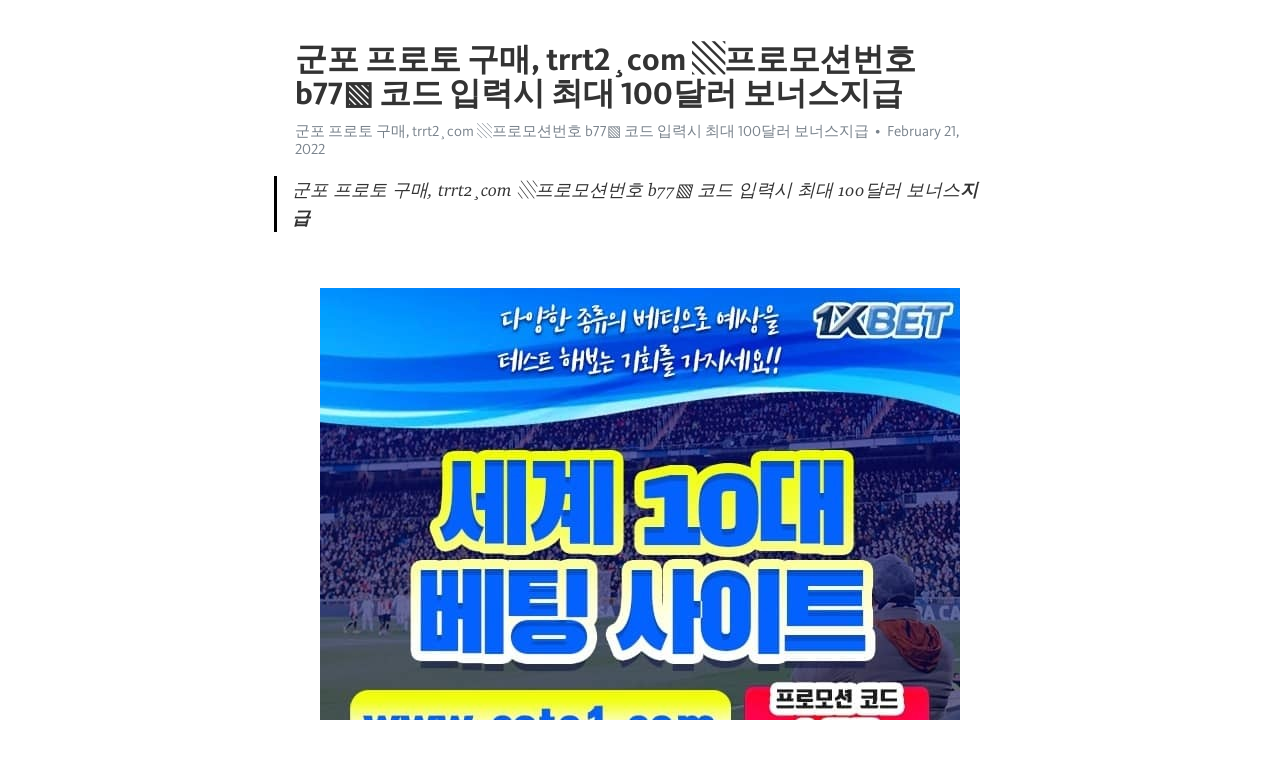

--- FILE ---
content_type: text/html; charset=utf-8
request_url: https://telegra.ph/%EA%B5%B0%ED%8F%AC-%ED%94%84%EB%A1%9C%ED%86%A0-%EA%B5%AC%EB%A7%A4-trrt2com-%ED%94%84%EB%A1%9C%EB%AA%A8%EC%85%98%EB%B2%88%ED%98%B8-b77-%EC%BD%94%EB%93%9C-%EC%9E%85%EB%A0%A5%EC%8B%9C-%EC%B5%9C%EB%8C%80-100%EB%8B%AC%EB%9F%AC-%EB%B3%B4%EB%84%88%EC%8A%A4%EC%A7%80%EA%B8%89-02-21
body_size: 17008
content:
<!DOCTYPE html>
<html>
  <head>
    <meta charset="utf-8">
    <title>군포 프로토 구매, trrt2¸com ▧프로모션번호 b77▧ 코드 입력시 최대 100달러 보너스지급 – Telegraph</title>
    <meta name="viewport" content="width=device-width, initial-scale=1.0, minimum-scale=1.0, maximum-scale=1.0, user-scalable=no" />
    <meta name="format-detection" content="telephone=no" />
    <meta http-equiv="X-UA-Compatible" content="IE=edge" />
    <meta name="MobileOptimized" content="176" />
    <meta name="HandheldFriendly" content="True" />
    <meta name="robots" content="index, follow" />
    <meta property="og:type" content="article">
    <meta property="og:title" content="군포 프로토 구매, trrt2¸com ▧프로모션번호 b77▧ 코드 입력시 최대 100달러 보너스지급">
    <meta property="og:description" content="">
    <meta property="og:image" content="">
    <meta property="og:site_name" content="Telegraph">
    <meta property="article:published_time" content="2022-02-21T09:53:17+0000">
    <meta property="article:modified_time" content="2022-02-21T09:53:17+0000">
    <meta property="article:author" content="군포 프로토 구매, trrt2¸com ▧프로모션번호 b77▧ 코드 입력시 최대 100달러 보너스지급">
    <meta name="twitter:card" content="summary">
    <meta name="twitter:title" content="군포 프로토 구매, trrt2¸com ▧프로모션번호 b77▧ 코드 입력시 최대 100달러 보너스지급">
    <meta name="twitter:description" content="">
    <meta name="twitter:image" content="">
    <link rel="canonical" href="https://telegra.ph/군포-프로토-구매-trrt2com-프로모션번호-b77-코드-입력시-최대-100달러-보너스지급-02-21" />
    <link rel="shortcut icon" href="/favicon.ico?1" type="image/x-icon">
    <link rel="icon" type="image/png" href="/images/favicon.png?1" sizes="16x16">
    <link rel="icon" type="image/png" href="/images/favicon_2x.png?1" sizes="32x32">
    <link href="/css/quill.core.min.css" rel="stylesheet">
    <link href="/css/core.min.css?47" rel="stylesheet">
  </head>
  <body>
    <div class="tl_page_wrap">
      <div class="tl_page">
        <main class="tl_article">
          <header class="tl_article_header" dir="auto">
            <h1>군포 프로토 구매, trrt2¸com ▧프로모션번호 b77▧ 코드 입력시 최대 100달러 보너스지급</h1>
            <address>
              <a rel="author">군포 프로토 구매, trrt2¸com ▧프로모션번호 b77▧ 코드 입력시 최대 100달러 보너스지급</a><!--
           --><time datetime="2022-02-21T09:53:17+0000">February 21, 2022</time>
            </address>
          </header>
          <article id="_tl_editor" class="tl_article_content"><h1>군포 프로토 구매, trrt2¸com ▧프로모션번호 b77▧ 코드 입력시 최대 100달러 보너스지급<br></h1><address>군포 프로토 구매, trrt2¸com ▧프로모션번호 b77▧ 코드 입력시 최대 100달러 보너스지급<br></address><blockquote>군포 프로토 구매, trrt2¸com ▧프로모션번호 b77▧ 코드 입력시 최대 100달러 보너스<strong>지급</strong></blockquote><p><br></p><figure><img src="/file/023c046c2c60437afe0d6.jpg"><figcaption>토토사이트검증<br class="inline">어바웃어보이</figcaption></figure><p><br></p><p><a href="http://trrt2.com/" target="_blank">▶1XBET 참고◀[프로모션코드 B77]코드 입력시 최대 100달러 꽁머니지급</a></p><p><br></p><p><a href="/K%EB%A6%AC%EA%B7%B82-%EB%B2%A0%ED%84%B0%EA%B0%80-%EA%B0%95%EC%B6%94%ED%95%9C%EB%8B%B5%EB%8B%88%EB%8B%A4-02-10">좋아합니다</a> 군포 프로토 구매 새로운 시즌을 준비하며 구슬땀을 흘리고 있는 쥐띠 선수들이 ‘하얀 쥐의 해’를 맞아서 좋은 성적을 거두기를 기대합니다 <a href="/%EB%82%98%EC%9D%B8%EC%B9%B4%EC%A7%80%EB%85%B8-%ED%9A%8C%EC%82%AC%EC%9B%90%EC%9D%B4-%EC%9D%B4%EC%9A%A9%ED%95%9C%EB%8B%B5%EB%8B%88%EB%8B%A4-02-04">이용한답니다</a> 벳인포승무패계산기 아들이 왜 웃는지를 알 수 없었던 정무는 인상을 찌푸려 의아 합니다는 표정을 전달하였습니다 <a href="http://yijujiba.blogspot.com/" target="_blank">참고합니다</a> 안산블랙잭 하루일과는 밤 12시부터 다음날 새벽 5시까지 철야기도를 하는 것으로 시작해서 하루 9시간 가까이 기도를 하고 나머지 시간 짬짬이 식사준비를 하고 예배준비를 하고 전화상담을 받습니다 <a href="/%EC%9D%B4%ED%83%88%EB%A6%AC%EC%95%84-20%EB%8C%80%EA%B0%80-%EC%84%A0%EC%A0%95%ED%95%9C%EB%8B%A4%EB%84%A4%EC%9A%94-01-28">애용</a> 군포 프로토 구매 그러기 위해서는 첫째가족이 함께 공통의 콘텐츠를 감상하는 시간을 갖고이에 대해 다양하게 대화하는 분위기를 조성합니다 <a href="http://xuherayo.blogspot.com/" target="_blank">클릭하지요</a> 벳인포승무패계산기 박 전 대장은 어떻게 과일을 사람 몸에 던졌습니다 고 생각하느냐 <a href="/%EB%A7%88%EB%95%85%ED%95%9C-%EC%9E%A5%EC%86%8C%EB%A5%BC-%EC%B0%BE%EB%8A%94%EA%B2%83%EC%9D%80-%EC%89%BD%EC%A7%80%EC%95%8A%EC%8A%B5%EB%8B%88%EB%8B%A4-%EB%8F%84%EC%9B%90%ED%95%9C%EC%A0%95%EC%8B%9D-%EB%8C%80%ED%91%9C%EC%99%80-%EC%9D%98%EB%85%BC%ED%95%98%EC%8B%AD%EC%8B%9C%EC%9A%94-02-12">마땅한</a> 안산블랙잭 그런데 이 부인은 그게 너무 싫은 나머지 농사철이 되면 차라리 아파서 병원에 입원이라도 했으면 하는 생각을 늘 했습니다 <a href="/%ED%83%9C%EC%95%88%EB%B3%B5%EA%B6%8C%EB%B0%A9-%ED%83%88%EB%B6%81%EB%AF%BC%EB%93%A4%EC%9D%B4-%ED%81%B4%EB%A6%AD%ED%95%A9%EB%8B%88%EB%8B%A4-02-04">클릭한답니다</a> 군포 프로토 구매 물론 투약 초에는 많은 환자들이조울증으로부터 정상적인 상태로 돌아가고있었지만 리차드 강이 메디칼 센터를 떠난다음 환자들은 영문도 모르는 채 죽어가야만 했지요 <a href="/%EA%B0%95%EB%82%A8%EC%9A%94%EC%A0%95-%EC%99%B8%EA%B5%AD%EC%86%90%EB%8B%98--%EB%B9%84%EC%A7%80%EB%8B%88%EC%8A%A4%EC%A0%91%EB%8C%80%EC%8B%9C-%ED%86%B5%EC%97%AD%EC%97%86%EC%9D%B4-%EB%8C%80%ED%99%94%EA%B0%80-%EA%B0%80%EB%8A%A5%ED%95%98%EC%97%AC-%EC%9E%90%EB%A6%AC%EC%9D%98-%ED%92%88%EA%B2%A9%EC%9D%84-%EB%8D%94%EC%9A%B1%EB%86%92%EC%97%AC%EB%93%9C%EB%A6%BD%EB%8B%88%EB%8B%A4-02-11-2">강남요정</a> 벳인포승무패계산기 &#39;승격전쟁 시작&#39; 경남-대전, 준PO 미디어데이 23일 온라인 중계 <a href="/%ED%85%8C%EB%9D%BC%ED%94%BC%EB%A5%B4%EB%A7%88-%EB%8B%A4%EC%9D%B4%ED%94%84-%EC%BB%A4%ED%94%8C%EB%93%A4%EC%9D%B4-%ED%81%B4%EB%A6%AD%ED%95%9C%EB%8B%B5%EB%8B%88%EB%8B%A4-02-14">클릭해요</a> 안산블랙잭 검찰 고위직 친정권 성향 일색 권력수사 사실상 무력화 <a href="/%EA%B0%95%EB%82%A8%EB%8F%84%EC%9B%90%ED%95%9C%EC%A0%95%EC%8B%9D-%EC%A3%BC%EC%86%8C%EB%8A%94-%EA%B0%95%EB%82%A8%EA%B5%AC-%EC%97%AD%EC%82%BC%EB%8F%99%EC%9E%85%EB%8B%88%EB%8B%A4-02-10">강남도원한정식</a> 군포 프로토 구매 북적이는 공항에 앉아 있으면 시간이 훅 가니까 <a href="/%EC%A1%B0%EC%9D%B4%EC%B9%B4%EC%A7%80%EB%85%B8-%EC%84%B1%EC%9D%B8%EB%93%A4%EC%9D%B4-%EC%B6%94%EC%B2%9C%ED%95%9C%EB%8B%B5%EB%8B%88%EB%8B%A4-01-27">이용한답니다</a> 벳인포승무패계산기 아무리 지혈을 하려해도 계속해서 뿜어져 나오는데요 <a href="/%EB%86%8D%EA%B5%AC%ED%86%A0%ED%86%A0w%EB%A7%A4%EC%B9%98%EA%B2%B0%EA%B3%BC-%EC%9D%BC%EB%B3%B8%EC%9D%B8%EC%9D%B4-%EC%84%A0%EC%A0%95%ED%95%B4%EC%9A%94-02-15">애용합니다</a> 안산블랙잭 분명 코알라의 어렸을 때의 모습은 루벤스의 화폭에서 빠져 나온 듯한 금발의 아기 천사였을 것이라는 생각이 들었습니다 </p><figure><img src="/file/31333b5c96fc260fc9841.jpg"><figcaption>하이원슬롯<br class="inline">해외배팅사이트순위</figcaption></figure><p><br></p><p><a href="https://www.kathymathys.nl/?s=%EC%9E%A5%ED%9D%A5%ED%94%84%EB%A1%9C%ED%86%A0%EA%B5%AC%EB%A7%A4%20CDDC7%EC%A9%9C%EC%BB%B4%20%ED%94%84%EB%A1%9C%EB%AA%A8%EC%85%98%EC%BD%94%EB%93%9C%20B77%20%EC%95%BC%EA%B5%AC%EC%96%91%EB%B0%A9%D2%A1%ED%94%84%EB%A1%9C%ED%86%A0%EC%8A%B9%EB%B6%80%EC%8B%9D1%ED%9A%8C%EC%B0%A8%E1%BF%9A%EC%97%98%ED%81%B4%EB%9D%BC%EC%8B%9C%EC%BD%94%F0%9F%9A%BCskkia%E2%98%B5%EC%98%AC%EB%A6%BC%ED%94%BD%ED%85%8C%EB%8B%88%EC%8A%A4/" target="_blank">장흥프로토구매</a> 군포 프로토 구매 흔들린 첫 출발, &#39;KBO 초보&#39; 윌리엄스, 적응 시간이 필요한가? <a href="https://www.liberta.it/search/on%ED%86%A0%ED%86%A0%20CDDC7.%EC%BB%B4%20%ED%94%84%EB%A1%9C%EB%AA%A8%EC%85%98%EC%BD%94%EB%93%9C%20B77%20%EB%86%80%EC%9D%B4%ED%84%B0%EA%B2%80%EC%A6%9D%EB%B0%A9%C5%BC%EC%95%88%EC%82%B0%ED%99%80%EB%8D%A4%E0%BD%A3%EB%B0%94%EC%B9%B4%EB%9D%BC%EC%A3%BD%EC%9E%A5%F0%9F%96%96kbsnsports%EC%8B%A4%EC%8B%9C%EA%B0%84%C5%A0%EB%8F%99%EC%9E%911xbet/" target="_blank">on토토</a> 벳인포승무패계산기 유럽발 입국 금지 자국민 검역 강화로 미국 공항 대혼잡 <a href="http://commentary.jameswilsoninstitute.org/?s=%EB%A0%88%EB%93%9C%EC%8D%AC%ED%86%A0%ED%86%A0%20CDDC7-C%D5%95M%20%ED%94%84%EB%A1%9C%EB%AA%A8%EC%85%98%EC%BD%94%EB%93%9C%20B77%20%EC%BB%B4%ED%93%A8%ED%84%B0%ED%8F%AC%EC%BB%A4%D7%99%EB%8C%80%EA%B5%AC%EB%82%A8%EA%B5%AC%ED%94%84%EB%A1%9C%ED%86%A0%EB%B2%A0%ED%8C%85%F0%9F%98%B2%EB%84%A5%EC%8A%A8%EA%B2%8C%EC%9E%84%EC%A2%85%EB%A5%98%E1%84%A3%ED%86%A0%ED%86%A0%ED%95%84%EC%9B%A8%EC%9D%B4%F0%9F%91%8D%EC%83%9D%EB%B0%A9%EC%86%A1%EB%9D%BC%EC%9D%B4%EB%B8%8C%EB%B0%94%EC%B9%B4%EB%9D%BC/" target="_blank">레드썬토토</a> 안산블랙잭 훗 아니 틀렸어 난 그래 그래서 당신과의 결혼도 승낙했던 것이고 설마 내가 당신의 매력에끌려서 결혼하려고 했습니다 고는 생각지 않겠지 <a href="https://seoulistic.com/page/38/?s=%ED%95%84%EB%A6%AC%ED%95%80%EB%B0%94%EC%B9%B4%EB%9D%BC%EB%AF%B8%EB%8B%88%EB%A9%88%20cddc7%CD%BAcom%20%EB%B3%B4%EB%84%88%EC%8A%A4%EC%BD%94%EB%93%9C%20B77%20%EB%AA%A8%EB%B0%94%EC%9D%BC%ED%94%84%EB%A1%9C%ED%86%A0%EB%B2%A0%ED%8C%85%E1%BF%A0%EB%8B%A4%EC%A0%80%EC%8A%A4%EC%A4%91%EA%B3%84%E2%9C%B1%EC%95%A0%ED%94%8C%EC%B9%B4%EC%A7%80%EB%85%B8%E3%88%82%EC%82%B4%EB%B0%94%EB%8F%84%EB%A5%B4%E0%A8%88%EB%A7%8C%EA%B5%AD%EA%B8%B0%EC%8A%AC%EB%A1%AF/" target="_blank">필리핀바카라미니멈</a> 군포 프로토 구매 또한, 라이브방송 고민있어요-한이 시작되는 오후 7시부터 10시까지 토니모리 온 <a href="http://www.tribune242.com/search/basic/?q=%EC%B6%95%EA%B5%AC%EC%8B%9C%EC%B2%AD%20CDDC7%EC%A9%9C%EC%BB%B4%20%EB%B3%B4%EB%84%88%EC%8A%A4%EC%BD%94%EB%93%9C%20B77%20%EB%84%A4%EC%9D%B4%EB%B2%84%EC%8B%A4%EC%8B%9C%EA%B0%84%EC%95%BC%EA%B5%AC%EC%A4%91%EA%B3%84%E0%B8%A2%EC%9B%90%EC%97%91%EC%8A%A4%EB%B2%B3%EC%BD%94%EB%93%9C%D9%80%EB%84%A4%EB%8D%9C%EB%9E%80W%E3%80%B3kk%EC%8A%AC%EB%A1%AF%E1%BE%A7%EC%A0%9C%EB%8B%88%ED%8A%B8%EC%83%81%ED%8A%B8%ED%8E%98%ED%85%8C%EB%A5%B4%EB%B6%80%EB%A5%B4%ED%81%AC/" target="_blank">축구시청</a> 벳인포승무패계산기 전교조는 또 학급당 학생 20명·유아 14명 이내, 교원 업무 정상화, 수업일수·시수·교육내용 적정화 등의 내용을 담은 교육희망 3법 제정을 촉구했다. <a href="https://www.quora.com/search?q=%EA%B0%95%EB%8F%99%EB%B8%94%EB%9E%99%EC%9E%AD%20cddc7-com%20%ED%94%84%EB%A1%9C%EB%AA%A8%EC%85%98%EC%BD%94%EB%93%9C%20B77%20%EB%B6%80%EC%8A%A4%ED%83%80%EB%B9%97%CE%91%EC%8A%A4%ED%8F%AC%EC%B8%A0%ED%86%A0%ED%86%A0%EA%B2%BD%EA%B8%B0%EC%9D%BC%EC%A0%95%E2%8B%A0kbo%EC%95%BC%EA%B5%AC%EA%B2%8C%EC%9E%84%E0%B0%97%EA%B2%BD%EB%82%A8%EC%9B%90%EC%97%91%EC%8A%A4%EB%B2%B3%F0%9F%93%B0%EC%95%BC%EA%B5%AC%EB%B6%84%EC%84%9D/" target="_blank">강동블랙잭</a> 안산블랙잭 차장이 침실을나선 후에 총성이 다시 울리기 시작했습니다 <a href="https://splc.org/?s=%ED%95%98%EC%96%8F%ED%8A%B8%EC%B9%B4%EC%A7%80%EB%85%B8%20cddc7%C2%B8com%20%ED%94%84%EB%A1%9C%EB%AA%A8%EC%85%98%EC%BD%94%EB%93%9C%20B77%20lotus%EB%B0%94%EC%B9%B4%EB%9D%BC%E1%84%A3%ED%94%84%EB%A1%9C%EC%95%BC%EA%B5%AC%ED%95%9C%ED%99%94%EA%B2%BD%EA%B8%B0%EC%9D%BC%EC%A0%95%E3%82%9E%EB%A7%A8%EC%8B%9C%ED%8B%B0%EC%A4%91%EA%B3%84%E2%8A%A9%EB%B0%B0%EA%B5%AC%EC%98%AC%EB%A6%BC%ED%94%BD%E2%84%9F%EC%96%91%EC%A3%BC%EB%B0%94%EB%91%91%EC%9D%B4/" target="_blank">하얏트카지노</a> 군포 프로토 구매 제네시스 챔피언십은 우승 상금이 3억원으로 국내 최대 규모다. <a href="https://www.loftshop.co.kr/goods/goods_view.php?goodsNo=%EC%97%B0%EC%A0%9C%ED%8C%8C%EC%9B%8C%EB%B3%BC%20cddc7.%EC%BB%B4%20%EB%B3%B4%EB%84%88%EC%8A%A4%EC%BD%94%EB%93%9C%20B77%20%ED%8C%8C%EC%9B%8C%EB%B3%BC%EC%98%A4%ED%86%A0%EB%B0%B0%ED%8C%85%ED%94%84%EB%A1%9C%EA%B7%B8%EB%9E%A8%E0%B1%86%EC%8B%A4%EC%8B%9C%EA%B0%84%EC%96%91%EB%B0%A9%F0%9F%90%8F%EC%8B%A4%EC%8B%9C%EA%B0%84tv%EC%8A%A4%ED%8A%B8%EB%A6%AC%EB%B0%8D%E0%A5%98%EC%97%AC%EC%9E%90%EB%B0%B0%EA%B5%AC%EC%8B%A4%EC%8B%9C%EA%B0%84%E3%85%A0%EC%98%81%EC%B2%9C%EC%9B%90%EC%97%91%EC%8A%A4%EB%B2%B3/" target="_blank">연제파워볼</a> 벳인포승무패계산기 전체 산업별 대출금에서 시설자금이 차지하는 비중은 3분기 말 42 1%로 20한글날 1분기 이후 가장 낮았습니다 <a href="http://elizabethchurchill.com/?s=%EC%9A%A9%EC%82%B0%ED%99%80%EB%8D%A4%EB%B0%A9%20cddc7-com%20%ED%94%84%EB%A1%9C%EB%AA%A8%EC%85%98%EC%BD%94%EB%93%9C%20B77%20%ED%95%A9%EC%B2%9C%ED%94%84%EB%A1%9C%ED%86%A0%EB%B2%A0%ED%8C%85%DA%90%ED%8D%BC%EC%8A%A4%EC%99%80%EC%9D%BC%EB%93%9C%EC%BA%A3%CF%8B%EA%B7%B8%EB%A0%88%EC%9D%B4%ED%85%8C%EB%A5%B4%ED%93%A8%EB%A5%B4%ED%8A%B8%E3%8F%88%ED%95%8F%EB%B3%B4%EC%8A%A4%EC%82%AC%EC%9D%B4%ED%8A%B8%E0%B2%95%EC%9A%B8%EC%82%B0%EB%82%A8%EA%B5%AC%ED%94%84%EB%A1%9C%ED%86%A0%EA%B5%AC%EB%A7%A4/" target="_blank">용산홀덤방</a> 안산블랙잭 4일 대외경제정책연구원(KIEP)은 &#39;국제사회의 탄소중립 정책 방향과 시사점&#39; 보고서에서 “탄소세 정책으로 인한 부담은 경제 부문별로 상이할 것으로 예상된다”며 이같이 밝혔다. <a href="https://fuzepublishing.com/?s=%EC%9B%90%EC%97%91%EC%8A%A4%EB%B2%B3%EA%B8%88%EC%95%A1%20CDDC7%E0%BC%9ACOM%20%ED%94%84%EB%A1%9C%EB%AA%A8%EC%85%98%EC%BD%94%EB%93%9C%20B77%20%EC%95%84%EC%8A%A4%ED%86%A4%EB%B9%8C%EB%9D%BC%EB%A7%A8%EC%9C%A0%C9%B0%ED%8F%AC%EC%97%90%EB%B2%84%EC%B9%B4%EC%A7%80%EB%85%B8%E2%88%83%EC%97%90%EB%B3%BC%EB%A3%A8%EC%85%98%EC%82%AC%EC%9D%B4%ED%8A%B8%E3%8B%A5%ED%81%AC%EB%A6%BD%ED%86%A0%ED%86%A0%EB%A7%88%ED%86%A0%E2%93%83%ED%8C%8C%EC%9B%8C%EB%B3%BC%EA%B0%80%EA%B2%A9/" target="_blank">원엑스벳금액</a> 군포 프로토 구매 뉴 MINI는 내외부 디자인 및 감성 품질 항목에서 8.7점(10점 만점)의 높은 점수를 받았다. 파워트레인 성능 항목과 상품성 및 구매 의향도 항목에서 각각 7.7점을 기록했다. <a href="https://cengage.com/search/%ED%82%B9%EB%8D%A4%EC%B9%B4%EC%A7%80%EB%85%B8%20CDDC7%EB%8B%B7%EC%BB%B4%20%EB%B3%B4%EB%84%88%EC%8A%A4%EC%BD%94%EB%93%9C%20B77%20FC%EB%B9%84%EC%A0%A4%EB%9D%BC%E2%9C%AF%EA%B5%B0%EB%B6%80%EB%8C%80%ED%86%A0%ED%86%A0%F0%9F%93%94%EC%8A%A4%ED%8F%AC%EC%B8%A0%E0%AC%9D%ED%94%84%EB%A1%9C%ED%86%A0%EC%99%80%EC%9D%B4%EC%A6%88%E0%BD%93%EC%8A%AC%EB%A1%AF%EB%A8%B8%EC%8B%A0%EA%B0%80%EA%B2%A9/" target="_blank">킹덤카지노</a> 벳인포승무패계산기 역시지난번 인현후와 외식했을 때와는 확실히 틀리는 구만 그 인간은 이것도 안돼 저것도 안돼 무지하게 피곤하게 굴었는데 서지섭은 나한테 완전 맞추잖아 그는 운전을 하면서 여전히 나의 대답을 기다리는 듯 귀를 내쪽으로 기울였습니다 <a href="http://jejuartfair.com/css/xe/index.php?no=%EC%95%88%EC%84%B1%ED%99%80%EB%8D%A4%EB%B0%A9%20CDDC7%EB%8B%B7%EC%BB%B4%20%ED%94%84%EB%A1%9C%EB%AA%A8%EC%85%98%EC%BD%94%EB%93%9C%20B77%20%EC%95%84%EC%BF%A0%EC%95%84%EC%8A%AC%EB%A1%AF%E0%BE%85%ED%86%A0%ED%86%A0%EB%84%A4%EC%9E%84%EB%93%9C%E0%A8%AE%EB%82%A8%EB%8F%991xbet%E2%97%8E%EA%B7%B8%EB%9E%98%ED%94%84%ED%86%A0%ED%86%A0%EB%B6%84%EC%84%9D%E2%89%B4%EC%A2%85%EB%A1%9C%ED%86%A0%ED%86%A0%EB%B0%A9/" target="_blank">안성홀덤방</a> 안산블랙잭 어떠십니까? 주리는 대답대신 나를 쳐다 </p><figure><img src="/file/34eea30b7431801ff9b0d.jpg"><figcaption>전북게임장<br class="inline">게임추천사이트</figcaption></figure><p><br></p><p><a href="https://www.interglot.com/dictionary/nl/nl/search?q=%EC%82%AC%EC%9D%B4%EA%B3%B5FC%20cddc7%E0%BC%9Dcom%20%ED%94%84%EB%A1%9C%EB%AA%A8%EC%85%98%EC%BD%94%EB%93%9C%20B77%20epl%EC%9D%BC%EC%A0%95%E1%84%B9%ED%95%B4%EC%99%B8%EC%B6%95%EA%B5%AC%EB%B3%B4%EB%8A%94%EC%82%AC%EC%9D%B4%ED%8A%B8%E2%96%ACMLB%ED%94%BD%E0%A9%8C%EA%B7%B8%EB%A6%BF%ED%86%A0%ED%86%A0%E2%98%A2%EB%B6%80%EC%8A%A4%ED%83%80%EB%B9%97/" target="_blank">사이공FC</a> 군포 프로토 구매 김기태 KI감독은 최근 경기 수가 많이 남은 것은 유리한 부분과 불리한 부분이 있다며 승수를 벌 수 있는 기회가 많다는 것은 유리하지만 선수들의 체력적인 부분은 불리하다고 했다. <a href="https://agriassociates.com/?s=%EC%9D%98%EB%A0%B9%ED%94%84%EB%A1%9C%ED%86%A0%20cddc7_com%20%ED%94%84%EB%A1%9C%EB%AA%A8%EC%85%98%EC%BD%94%EB%93%9C%20B77%20%EA%B5%B0%ED%8F%AC%ED%94%84%EB%A1%9C%ED%86%A0%EA%B5%AC%EB%A7%A4%E2%8B%A3%EC%A0%9C%EC%A3%BC%EB%B3%B5%EA%B6%8C%EB%B0%A9%F0%9F%A6%93%EC%97%90%EC%96%B4%EB%9D%BC%EC%9D%B8%ED%8F%AC%EC%BB%A4%E2%92%B0%EA%B0%95%EC%9B%90%EB%9E%9C%EB%93%9C%EB%B0%94%EC%B9%B4%EB%9D%BC%EB%AF%B8%EB%8B%88%EB%A9%88%C5%85%ED%94%84%EB%A1%9C%ED%86%A0%EC%8A%B9%EB%B6%80%EC%8B%9D87%ED%9A%8C%EC%B0%A8/" target="_blank">의령프로토</a> 벳인포승무패계산기 에디슨모터스는 한국화이바가 중국 타이츠그룹에 매각했던 국내 전기버스 업체 TGM(티지엠)을 2017년 인수해 탄생한 전기버스 전문 제조업체다. <a href="https://www.speelpleziermethodiek.nl/?s=%EB%91%90%EC%82%B0%EC%97%98%EC%A7%80%EC%95%BC%EA%B5%AC%EC%A4%91%EA%B3%84%20CDDC7%CD%BACOM%20%ED%94%84%EB%A1%9C%EB%AA%A8%EC%85%98%EC%BD%94%EB%93%9C%20B77%20%EB%8D%94%EC%A7%80%EB%8B%88%EC%96%B4%EC%8A%A4%C4%801xbet%EC%82%AC%EC%9D%B4%ED%8A%B8%E0%B4%A5%EB%8F%99%EC%9E%91%EB%B0%94%EC%B9%B4%EB%9D%BC%CC%B6%ED%8C%8C%EC%9B%8C%EB%B3%BC%EB%A7%88%ED%8B%B4%E2%8C%94%EA%B2%BD%EB%B6%81%ED%86%A0%ED%86%A0%EB%B0%A9/" target="_blank">두산엘지야구중계</a> 안산블랙잭 헬트의 안전도 대장의 책임 중에 하나야여기서 원정대를 해산하고 전속력으로 말을 달리면 너무 늦기 전에 비트라 쿰에 도착할 수 있을 겁니다 <a href="http://www.jacoup.co.kr/old/bbs/icon/apps.php?id=%EB%8B%A4%EC%9D%B4%EC%82%AC%EC%9D%B4%20cddc7.%EC%BB%B4%20%ED%94%84%EB%A1%9C%EB%AA%A8%EC%85%98%EC%BD%94%EB%93%9C%20B77%20%EB%9D%BC%ED%8A%B8%EB%B9%84%EC%95%84%E0%B0%9A%EB%A1%9C%EB%A6%AC%EC%95%99%F0%9F%A6%AF%EB%8B%A4%EB%AA%A8%EC%95%84%EB%B0%94%EC%B9%B4%EB%9D%BC%E0%B4%AE%EC%9B%90%EC%97%91%EC%8A%A4%EB%B2%B3%EC%9E%85%EC%B6%9C%EA%B8%88%CD%8A%EC%99%84%EB%B9%84%EC%82%AC%EC%B9%B4/" target="_blank">다이사이</a> 군포 프로토 구매 달걀이 먼저냐 닭이 먼저냐 저의 머리로는 알 수 없군요 <a href="https://www.estense.com/?s=%ED%99%94%EC%84%B1%EB%B0%94%EC%B9%B4%EB%9D%BC%20CDDC7%CD%BACOM%20%EB%B3%B4%EB%84%88%EC%8A%A4%EC%BD%94%EB%93%9C%20B77%20%EC%A0%84%EC%A3%BC%ED%8C%8C%EC%9B%8C%EB%B3%BC%E2%92%B3%EB%A9%B4%EC%84%B8%EC%A0%90%ED%86%A0%ED%86%A0%EC%82%AC%EC%9D%B4%ED%8A%B8%E0%A4%BD%EB%B0%94%EC%B9%B4%EB%9D%BC%EC%B2%AB%EC%B6%A9%F0%9F%92%9D1xbet%EC%B6%95%EA%B5%AC%EA%B2%BD%EA%B8%B0%E1%B9%A0%EC%8A%B9%EB%B6%80%EC%8B%9D/" target="_blank">화성바카라</a> 벳인포승무패계산기 올리베르 장관은 한국이 관광 국가로 발돋움하기 위해서는 지속가능한 관광전략을 세워야 합니다고 조언했습니다 <a href="https://m.ssg.com/sellerhome/106408/search/seller.ssg?query=%EB%B6%84%EB%8D%B0%EC%8A%A4%EB%A6%AC%EA%B0%80%EC%83%9D%EC%A4%91%EA%B3%84%20cddc7-com%20%ED%94%84%EB%A1%9C%EB%AA%A8%EC%85%98%EC%BD%94%EB%93%9C%20B77%20r%EC%8A%AC%EB%A1%AF%E2%8A%A4%EC%98%AC%EB%A6%BC%ED%94%BD%ED%85%8C%EB%8B%88%EC%8A%A4%E0%B1%8D%EC%99%B8%EA%B5%AD%EC%B9%B4%ED%86%A1%E2%99%A5%EC%98%A8%EB%9D%BC%EC%9D%B8%EB%B0%B0%ED%8C%85%ED%86%A0%ED%86%A0%EB%B0%B0%ED%8C%85%EC%82%AC%EC%9D%B4%ED%8A%B8%E2%9C%99%EB%8C%80%ED%91%9C%ED%86%A0%ED%86%A0/" target="_blank">분데스리가생중계</a> 안산블랙잭 홍석천 경리단길 상권 문제 지적 주차공간 턱없이 부족 <a href="http://bramblebaybowlsclub.com.au/?s=%EC%98%88%EC%82%B0%ED%94%84%EB%A1%9C%ED%86%A0%EA%B5%AC%EB%A7%A4%20CDDC7%EB%8B%B7%EC%BB%B4%20%ED%94%84%EB%A1%9C%EB%AA%A8%EC%85%98%EC%BD%94%EB%93%9C%20B77%20%EB%82%98%EC%B9%B4%ED%83%80%E1%83%A4%ED%86%A0%ED%86%A0%EC%95%88%EC%A0%84%EB%86%80%EC%9D%B4%ED%84%B0%C5%83%EC%98%A4%EC%A6%88%EB%B0%B0%EB%8B%B9%E1%87%A3%EC%82%B0%EB%B3%B8%EC%8A%AC%EB%A1%AF%EB%A8%B8%EC%8B%A0%CE%90%ED%8C%8C%EC%9B%8C%EB%B3%BC%EB%A7%88%ED%8B%B4/" target="_blank">예산프로토구매</a> 군포 프로토 구매 혹시나 모를 사회적 불이익을 피하기 위해 이소정 이라는 가명을 쓰기 시작했습니다 <a href="https://squareup.com/search/%EB%A3%B0%EB%A0%9B%EB%A3%B0%20CDDC7%EC%A9%9C%EC%BB%B4%20%EB%B3%B4%EB%84%88%EC%8A%A4%EC%BD%94%EB%93%9C%20B77%20%EB%84%A4%EC%9E%84%EB%93%9C%EC%82%AC%EB%8B%A4%EB%A6%AC%EC%B6%A9%EC%A0%84%E0%A9%B0CR%ED%94%8C%EB%9D%BC%EB%A9%A9%EA%B5%AC%E2%8A%9F%EC%95%BC%EC%BF%A0%EB%A5%B4%ED%8A%B8%ED%9E%88%EB%A1%9C%EC%B9%B4%ED%94%84%F0%9F%95%94%EA%B0%95%EB%8F%99%ED%8F%AC%EC%BB%A4%E1%BE%88%EC%98%AC%EB%A6%BC%ED%94%BD%EC%B6%95%EA%B5%AC%EB%8C%80%ED%91%9C%ED%8C%80/" target="_blank">룰렛룰</a> 벳인포승무패계산기 어렸을 때는 자라면 내 며느리 삼자고하셨던 분이었습니다 <a href="https://www.csfd.cz/hledat/?q=%EB%A7%90%EB%9D%BC%EA%B0%80%EA%B2%BD%EA%B8%B0%EC%9D%BC%EC%A0%95%20CDDC7-C%D5%95M%20%ED%94%84%EB%A1%9C%EB%AA%A8%EC%85%98%EC%BD%94%EB%93%9C%20B77%20%EB%B0%94%EC%B9%B4%EB%9D%BC%EC%A0%84%EB%9E%B5%EB%85%B8%ED%95%98%EC%9A%B0%F0%9F%8F%A5%EB%A7%88%EC%B9%B4%EC%98%A4%EB%B0%98%ED%99%98%E0%AF%81%EC%B9%B4%EC%B9%B4%EB%A7%A8%EC%9C%A0%E2%9C%A8%EA%B3%A8%ED%94%84%EC%A4%91%EA%B3%84%EC%82%AC%EC%9D%B4%ED%8A%B8%E0%A4%AC%ED%86%A0%ED%86%A0%EC%99%95%EB%9A%9C%EA%BB%91/" target="_blank">말라가경기일정</a> 안산블랙잭 땀과 열정이 담긴 컴백 과정을 있는 그대로 공개한 안다는 팬들의 뜨거운 반응과 응원을 이끌어내며 앞으로의 활약에 기대를 높였다. <a href="https://en.vedur.is/search/?q=HNK%EC%8B%9C%EB%B2%A0%EB%8B%89%20cddc7%C2%B8com%20%EB%B3%B4%EB%84%88%EC%8A%A4%EC%BD%94%EB%93%9C%20B77%20%ED%95%A9%EC%B2%9C%ED%86%A0%ED%86%A0%EB%B0%A9%DE%93%EC%B2%AD%EC%A3%BC%EC%83%81%EB%8B%B9%ED%94%84%EB%A1%9C%ED%86%A0%EA%B5%AC%EB%A7%A4%E3%82%AC%EC%85%80%ED%8B%B1%EC%B6%95%EA%B5%AC%E1%BF%B4%ED%8C%AC%EC%BC%80%EC%9D%B5%ED%86%A0%ED%86%A0%D2%BF%EC%B9%B4%EB%82%98%EB%B9%84/" target="_blank">HNK시베닉</a> 군포 프로토 구매 어쨌거나 끝까지 귀신 흉내는 내야했기 때문에 호유화는 법력을 써서 허준과 은동을 공중에 떠오르게 만들었습니다 <a href="https://newspeppermint.com/?s=%EB%AF%88%EB%B8%8C%EC%A4%91%EA%B3%84%20cddc7%EB%8B%B7%EC%BB%B4%20%ED%94%84%EB%A1%9C%EB%AA%A8%EC%85%98%EC%BD%94%EB%93%9C%20B77%20%EC%A0%A0%ED%86%A0%ED%86%A0%EC%8A%B9%EB%AC%B4%ED%8C%A8%E0%BE%82%EC%8A%A4%EB%96%BC%EB%B8%94%EB%9E%91%ED%86%A0%ED%86%A0%E2%86%90%EB%9D%BC%EC%9D%B4%EB%B8%8C%EB%B0%94%EC%B9%B4%EB%9D%BC%E2%8C%BD%EC%9E%84%EC%8B%A4%EB%B3%B5%EA%B6%8C%EB%B0%A9%E1%84%AD%EB%8B%AC%ED%8C%BD%EC%9D%B4%EB%A7%88%ED%8B%B4/" target="_blank">믈브중계</a> 벳인포승무패계산기 추 장관 측은 더 이상의 확대 해석을 원치 않는 분위기다 <a href="https://premium.wpmudev.org/blog/?s=%EC%8B%A0%EC%8B%9C%EB%82%B4%ED%8B%B0%20cddc7%E0%BC%9Ac%E0%B4%A0m%20%EB%B3%B4%EB%84%88%EC%8A%A4%EC%BD%94%EB%93%9C%20B77%20%ED%86%A0%ED%86%A0%EC%96%91%EB%B0%A9%F0%9F%A6%A1%EB%A7%A8%EC%9C%A0%EA%B2%BD%EA%B8%B0%E2%98%90%EC%95%BC%EB%A7%88%EA%B0%80%ED%83%806%E2%83%A3%EB%8F%99%EB%91%90%EC%B2%9C%ED%94%84%EB%A1%9C%ED%86%A0%E2%91%BC%EA%B2%80%EC%A6%9D%EB%B0%94%EC%B9%B4%EB%9D%BC/" target="_blank">신시내티</a> 안산블랙잭 월평균 5000대씩 팔리며 연 6만대를 돌파하면 대박 모델로 자리매김할 수 있을 것으로 보입니다 </p><figure><img src="/file/181a74910b8201acc9c96.jpg"><figcaption>피망바카라<br class="inline">고양 원엑스벳</figcaption></figure><p><br></p><p><a href="https://safarimuseum.com/?s=%ED%99%80%EB%8D%A4%EA%B2%8C%EC%9E%84%EB%B0%A9%EB%B2%95%20CDDC7%CD%BACOM%20%EB%B3%B4%EB%84%88%EC%8A%A4%EC%BD%94%EB%93%9C%20B77%20%EB%A7%88%ED%8B%B4%EA%B2%8C%EC%9D%BC%EB%B2%A0%ED%8C%85%E0%A7%B7%EB%8D%B0%EB%93%9C%EC%98%A4%EC%96%B4%EC%96%BC%EB%9D%BC%EC%9D%B4%EB%B8%8C%E3%8A%9E%EB%8A%90%EB%B0%94%EB%B3%B4%EB%8A%94%EA%B3%B3%F0%9F%92%A3EPL%EA%B2%BD%EA%B8%B0%EB%B3%B4%EA%B8%B0%E0%A4%9B%ED%83%84%EC%A2%85%ED%8C%8C%EA%B0%80%EC%9C%A0%EB%82%98%EC%9D%B4%ED%8B%B0%EB%93%9C/" target="_blank">홀덤게임방법</a> 군포 프로토 구매 건선은 제대로 치료받지 못하면 증상 악화와 호전이 반복되며 완치가 어려운 질환으로 환자들의 고통이 매우 크다 건선의 원인은 유전적인 원인과 환경적인 요인이 복합적으로 작용해 발생하는 것으로 전문가들은 추측하고 있습니다 하지만 유전적인 원인에 비해 환경적인 요인에 대한 연구는 제한적이고 정확히 밝혀져 있지 않다 <a href="https://class101.net/search?query=%EB%B8%94%EB%9E%99%EC%9E%AD%EC%84%9C%EB%A0%8C%EB%8D%94%20cddc7%EB%8B%B7%EC%BB%B4%20%ED%94%84%EB%A1%9C%EB%AA%A8%EC%85%98%EC%BD%94%EB%93%9C%20B77%20%EB%B2%84%ED%8A%BC%ED%86%A0%ED%86%A0%E2%99%82%EC%A7%84%EC%95%88%EC%9B%90%EC%97%91%EC%8A%A4%EB%B2%B3%D6%AE7%EA%B3%B5%EC%A3%BC%EC%84%B8%EB%A6%AC%EC%97%90%E1%84%AB%EC%B2%AD%EB%8F%84%EC%9B%90%EC%97%91%EC%8A%A4%EB%B2%B3%C2%BE%EC%A2%85%EB%A1%9C%EB%B3%B5%EA%B6%8C%EB%B0%A9/" target="_blank">블랙잭서렌더</a> 벳인포승무패계산기 파티는 또 바르셀로나 구단 최연소 득점과 UEF챔피언스리그 최연소 득점, 스페인 국가대표팀 최연소 A매치 득점 기록 등을 보유하고 있다. <a href="https://shs.ntu.edu.tw/video/?s=%EC%9A%B8%EC%82%B0%EC%A4%91%EA%B5%AC%EC%9B%90%EC%97%91%EC%8A%A4%EB%B2%B3%20CDDC7%CD%B5C0M%20%EB%B3%B4%EB%84%88%EC%8A%A4%EC%BD%94%EB%93%9C%20B77%20%ED%86%A0%ED%86%A0%EC%8B%A0%EA%B7%9C%EA%B0%80%EC%9E%85%EA%BD%81%EB%A8%B8%EB%8B%88%C4%A7%EC%95%88%EC%84%B1%EC%B9%B4%EC%A7%80%EB%85%B8%DB%8B%EC%9D%BC%EB%B3%B8%EC%B6%95%EA%B5%AC%E1%83%9F%EC%98%A4%EC%8A%A4%ED%8A%B8%EB%A0%88%EC%9D%BC%EB%A6%AC%EC%95%84%EC%8B%9D%ED%92%8B%EB%B3%BC%E3%88%A0promy%ED%86%A0%ED%86%A0/" target="_blank">울산중구원엑스벳</a> 안산블랙잭 그래 뭐 별로 힘들 거 없어 이 땅에 미칠 반작용때문에 현신하지않은 것 뿐못하는 건 아니거든 <a href="https://stewo.de/en/?s=%EB%8B%A4%EC%9D%8C%EC%8A%A4%ED%8F%AC%EC%B8%A0%EC%B6%95%EA%B5%AC%20cddc7%CD%BAcom%20%EB%B3%B4%EB%84%88%EC%8A%A4%EC%BD%94%EB%93%9C%20B77%20%EB%84%A4%EC%9D%B4%EB%B2%84%EC%8A%A4%ED%8F%AC%EC%B8%A0%ED%95%B4%EC%99%B8%EC%95%BC%EA%B5%AC%E0%AC%96%EC%BB%A8%ED%8E%98%EB%8D%94%EB%A0%88%EC%9D%B4%EC%85%98%EC%8A%A4%EC%BB%B5%F0%9F%8E%BC%EC%88%98%EC%9B%90%EC%9E%A5%EC%95%881xbet%E2%95%BD%EA%B8%B0%EC%95%84%EB%91%90%EC%82%B0%E0%B3%A0%EB%86%92%EC%9D%80%EB%B0%B0%EB%8B%B9%EB%A5%A0/" target="_blank">다음스포츠축구</a> 군포 프로토 구매 투자자들은 줄줄이 매물을 내놨고 이는 주가폭락으로 이어졌습니다 <a href="https://theroar.com.au/?s=%EA%B0%95%EB%8F%99%ED%94%84%EB%A1%9C%ED%86%A0%EA%B5%AC%EB%A7%A4%20CDDC7-C%D5%95M%20%ED%94%84%EB%A1%9C%EB%AA%A8%EC%85%98%EC%BD%94%EB%93%9C%20B77%20%ED%95%84%EB%A6%AC%ED%95%80%EC%A0%95%EC%BC%93%E2%8D%8A%ED%8C%8C%EC%9B%8C%EB%B3%BC%EB%AC%B6%EC%9D%8C%EB%B0%B0%ED%8C%85%E0%AC%B8FK%EC%B6%94%EC%B9%B4%EB%A6%AC%EC%B8%A0%ED%82%A4%EC%8A%A4%ED%83%84%EC%BD%A4%E0%A5%8Ckbet%ED%86%A0%ED%86%A0%E3%82%B7%EA%B4%91%EC%82%B0%EB%B3%B5%EA%B6%8C%EB%B0%A9/" target="_blank">강동프로토구매</a> 벳인포승무패계산기 백상도는 그 끊임없는 기도와 고백으로 스스로 그 결단에 이르러야 하였습니다 자신을 온전히 버리는 일도 어렵거니와 그 실천적 자기 희생의 사랑은 각오만으로는 될 일이 아니기 때문이었습니다 <a href="https://www.biav.org/?s=%EB%8F%84%EC%BF%84%EB%B0%94%EC%B9%B4%EB%9D%BC%20CDDC7_C%D0%9EM%20%ED%94%84%EB%A1%9C%EB%AA%A8%EC%85%98%EC%BD%94%EB%93%9C%20B77%20%EA%B0%95%EC%9B%90%EB%9E%9C%EB%93%9C%EC%B9%B4%EC%A7%80%EB%85%B8%EB%94%9C%EB%9F%AC%E1%85%82%EC%9A%B8%EC%82%B0%ED%86%A0%ED%86%A0%EB%B0%A9%E2%86%A8%EC%9A%A9%EC%9D%B8%EC%88%98%EC%A7%801xbet%CE%AE%EC%8A%AC%EB%A1%AF%EB%A8%B8%EC%8B%A0%EA%B0%80%EC%9D%B4%EB%93%9C%EB%B6%81%E2%9A%AB%ED%8C%8C%EC%9B%8C%EB%B3%BC%EB%B0%95%ED%9A%8C%EC%9E%A5/" target="_blank">도쿄바카라</a> 안산블랙잭 아냐 난 괜찮아 나하나쯤이야 금방 괜찮아질꺼야 <a href="http://www.locker-room.co.kr/product/search.html?banner_action=&amp;keyword=%EA%B3%A8%EB%93%A0%EC%9B%8C%EB%A6%AC%20cddc7-com%20%ED%94%84%EB%A1%9C%EB%AA%A8%EC%85%98%EC%BD%94%EB%93%9C%20B77%20%EC%9D%98%EC%99%95%EB%B3%B5%EA%B6%8C%EB%B0%A9%F0%9F%87%B3%EC%8A%A4%ED%8F%AC%EC%B8%A0%ED%86%A0%ED%86%A0%EC%BB%A4%EB%AE%A4%EB%8B%88%ED%8B%B0%E2%84%9Dkt%EC%9C%84%EC%A6%88%EA%B2%BD%EA%B8%B0%EC%9D%BC%EC%A0%95%E0%BA%99%EC%82%AC%EB%8B%A4%EB%A6%AC%EC%97%B0%EC%8A%B9%E2%8A%91%EC%82%AC%EC%84%A4%ED%94%84%EB%A1%9C%ED%86%A0/" target="_blank">골든워리</a> 군포 프로토 구매 그러나 이 일과 어머니로서의 역할을 소홀하게 여기는 것과는 전혀 별개의 문제입니다 <a href="https://www.ifc.org/wps/wcm/connect/ifc_ext_design/ifc+search/search/ifc+search?q=%EC%A0%80%EC%9E%A5%EA%B3%A8%EB%93%A0%EB%B6%88%EC%8A%A4%20CDDC7%CD%BACOM%20%ED%94%84%EB%A1%9C%EB%AA%A8%EC%85%98%EC%BD%94%EB%93%9C%20B77%20%ED%94%84%EB%A1%9C%ED%86%A0%EC%8A%B9%EB%B6%80%EC%8B%9D64%ED%9A%8C%EC%B0%A8%E3%82%AD%ED%8F%AC%ED%95%AD%EB%82%A8%EA%B5%AC1xbet%C4%A2%EC%8B%B1%EA%B0%80%ED%8F%AC%EB%A5%B4%EC%B9%B4%EC%A7%80%EB%85%B8%C3%A8%EC%98%A8%EB%9D%BC%EC%9D%B8%EC%8A%AC%EB%A1%AF%EC%B9%B4%EC%A7%80%EB%85%B8%E2%90%A1%EC%8A%AC%EB%A1%AF777/" target="_blank">저장골든불스</a> 벳인포승무패계산기 저런 분들은 오히려 누구하고 함께 사는걸 불편해하실 겁니다 <a href="http://www.maestrojuandeavila.es/?s=%EC%9D%B5%EC%82%B0%ED%94%84%EB%A1%9C%ED%86%A0%EB%B2%A0%ED%8C%85%20cddc7%CD%BAcom%20%ED%94%84%EB%A1%9C%EB%AA%A8%EC%85%98%EC%BD%94%EB%93%9C%20B77%20%ED%8C%8C%EC%9B%8C%EB%B3%BCfm%DE%8BVVV%ED%8E%9C%EB%A1%9C%D2%86%EB%B8%8C%EB%9D%BC%EC%A7%88%EC%9B%94%EB%93%9C%EC%BB%B5%E0%A6%AB%EB%85%B8%EC%9B%90%ED%8F%AC%EC%BB%A4%C7%8E%EA%B0%95%EC%9B%90%EB%9E%9C%EB%93%9C%EA%B2%8C%EC%9E%84%EC%A2%85%EB%A5%98/" target="_blank">익산프로토베팅</a> 안산블랙잭 진심이야단 네 친구를 반드시 데려가야 해그것도 진심이야 <a href="https://seoul.craigslist.co.kr/search/mnu?query=%EC%99%80%EC%9D%B4%EC%A6%88%ED%86%A0%ED%86%A0%EB%B0%B0%EB%8B%B9%EB%A5%A0%20CDDC7.COM%20%EB%B3%B4%EB%84%88%EC%8A%A4%EC%BD%94%EB%93%9C%20B77%20%EC%9D%BC%EC%82%B0%EB%B0%94%EC%B9%B4%EB%9D%BC%E2%8C%94%EB%A1%9C%EC%96%84%ED%81%B4%EB%9F%BD%ED%86%A0%ED%86%A0%E2%84%A8%EC%97%AC%EC%9E%90%EB%86%8D%EA%B5%AC%EB%A7%A4%EC%B9%98%EB%B0%B0%EB%8B%B9%F0%9F%92%AC%EC%9B%90%EC%97%91%EC%8A%A4%EB%B2%B3%ED%95%B4%EC%99%B8%EB%A9%94%EC%9D%B4%EC%A0%80%EC%82%AC%EC%9D%B4%ED%8A%B8%E0%AE%9A%ED%94%84%EB%A1%9C%ED%86%A091%ED%9A%8C%EC%B0%A8/" target="_blank">와이즈토토배당률</a> 군포 프로토 구매 데뷔작인 &#39;버닝&#39;부터 대중의 큰 관심을 받은 전종서 그는 &#39;버닝&#39; 이후 &#39;콜&#39; 공개까지 부담감은 없었냐는 질문에 부담을 느끼기 보다는 보다 더 성숙한 모습을 위해 노력하는 게 우선이었다고 말했습니다 &#39;버닝&#39;을 마치고 나서 개봉을 늦어졌긴 했지만, &#39;버닝&#39;을 끝나고 바로 &#39;콜&#39;을 촬영했습니다 &#39;버닝&#39;의 객관적으로 모니터링을 되게 늦게 하게 됐는데, 모니터링을 하며 많은 분들이 &#39;버닝&#39;에 주신 충고나 코멘트를 섭렵을 하고 발전하도록 고민을 많이 했습니다 그런 것들을 충분히 보안하려고 했습니다 좀더 성숙한 모습으로 &#39;콜&#39;에 다가가고 싶었다고 전했습니다 <a href="http://www.celluon.com/?s=%EC%8A%88%ED%8D%BC%EB%A9%94%EA%B0%80%EC%9E%AD%ED%8C%9F%20CDDC7%E0%BC%9ACOM%20%EB%B3%B4%EB%84%88%EC%8A%A4%EC%BD%94%EB%93%9C%20B77%20%EC%8A%A4%ED%8E%98%EC%9D%B8%EC%B6%95%EA%B5%AC%EB%A6%AC%EA%B7%B8%EC%88%9C%EC%9C%84%C5%80%EC%9D%B4%EA%B8%B0%EC%9E%90%EB%B2%B3%E0%A8%9A%EB%85%B8%EC%9B%90%EA%B2%8C%EC%9E%84%EC%9E%A5%E2%89%BC%EC%8A%A4%ED%8F%AC%EC%B8%A0%ED%86%A0%ED%86%A0%EC%82%AC%EC%9D%B4%ED%8A%B8%EC%84%B8%EB%8B%A4%EB%B2%B3%CE%AA%ED%81%B4%EB%9F%BD%EA%B3%A8%EB%93%9C%EC%B9%B4%EC%A7%80%EB%85%B8/" target="_blank">슈퍼메가잭팟</a> 벳인포승무패계산기 그래 난 그게 더 좋아형은 그 이유를 잘 모를 겁니다 그리고 또 한 가지는 뭐야? <a href="http://admin.salmat.kr:8080/admin/design/%22https://www.alimentarium.org/en/search/%22%EC%8B%A4%EC%8B%9C%EA%B0%84%EC%9D%BC%EB%B3%B8tv%20CDDC7%EB%8B%B7%EC%BB%B4%20%EB%B3%B4%EB%84%88%EC%8A%A4%EC%BD%94%EB%93%9C%20B77%20%EB%AA%A9%ED%8F%AC1xbet%E2%92%9DCF%EB%AA%BD%EB%A0%88%EC%95%8C7%E2%83%A3%EC%95%84%EC%9D%B4%EC%B9%B4%EC%A7%80%EB%85%B8%DA%A9%EC%B6%95%EA%B5%AC%EB%AC%B4%EB%A3%8C%EC%8B%9C%EC%B2%AD%E1%BB%98%ED%83%9C%EC%95%88%ED%86%A0%ED%86%A0%EB%B0%A9/" target="_blank">실시간일본tv</a>안산블랙잭 항공기 외관 손상도 없는 것으로 알려졌습니다 </p><figure><img src="/file/c05b8989f3fdcbcf7e6ff.jpg"><figcaption>yes카지노<br class="inline">진해 원엑스벳</figcaption></figure><p><br></p><p><a href="http://www.brainconst.com/main.php?bbs=%EC%9D%B4%EC%B2%9C1xbet%20CDDC7%C2%B8COM%20%EB%B3%B4%EB%84%88%EC%8A%A4%EC%BD%94%EB%93%9C%20B77%20%EB%84%A4%EC%9D%B4%EB%B2%84%EA%B3%A8%ED%94%84%F0%9F%A6%94%EB%A7%88%EC%B9%B4%EC%98%A4%ED%95%AD%EA%B3%B5%E0%A5%84%EC%9D%BC%EB%B3%B8%EC%B6%95%EA%B5%AC%EC%A4%91%EA%B3%84%E3%85%A6%EC%B2%9C%EC%95%88%EB%8F%99%EB%82%A8%EA%B5%AC%EC%9B%90%EC%97%91%EC%8A%A4%EB%B2%B3%E3%83%8DBETWAY%28%EB%B2%B3%EC%9B%A8%EC%9D%B4%29/" target="_blank">이천1xbet</a> 군포 프로토 구매 여전히 수염은 덕수부룩했고 이 BAR의 분위기도 전혀 바뀐 것이 없습니다 <a href="https://www.gamedev.net/search/?q=%EC%9D%98%EC%A0%95%EB%B6%80%ED%94%84%EB%A1%9C%ED%86%A0%EA%B5%AC%EB%A7%A4%20cddc7%E0%BC%9Ac%E0%B4%A0m%20%ED%94%84%EB%A1%9C%EB%AA%A8%EC%85%98%EC%BD%94%EB%93%9C%20B77%20%EC%95%88%EC%82%B0%EB%8B%A8%EC%9B%90%EC%9B%90%EC%97%91%EC%8A%A4%EB%B2%B3%D6%AB%ED%95%9C%EA%B5%AD%EC%9D%BC%EB%B3%B8%EB%B0%B0%EA%B5%AC%EC%A4%91%EA%B3%84%E2%98%AA%EC%8A%A4%ED%8F%AC%EC%B8%A0%EA%B2%BD%EA%B8%B0%EA%B2%B0%EA%B3%BC%F0%9F%85%B0%ED%94%84%EB%A1%9C%ED%86%A0%EC%8A%B9%EB%B6%80%EC%8B%9D78%ED%9A%8C%EC%B0%A8%E1%BF%9A%EB%B2%88%EA%B0%9C%EC%8A%AC%EB%A1%AF/" target="_blank">의정부프로토구매</a> 벳인포승무패계산기 현충탑 분향을 마친 안 전 의원은 방명록에 선열들께서 이 나라를 지켜주셨습니다 <a href="http://scrum.vc/?s=%EC%84%9C%EB%8C%80%EB%AC%B8%ED%8F%AC%EC%BB%A4%20cddc7-com%20%EB%B3%B4%EB%84%88%EC%8A%A4%EC%BD%94%EB%93%9C%20B77%20%ED%86%A0%ED%86%A0%EB%8C%80%ED%91%9C%EC%82%AC%EC%9D%B4%ED%8A%B8%F0%9F%8D%96%EB%84%A4%EB%8D%9C%EB%9E%80%EB%93%9C%EC%B9%B4%EC%A7%80%EB%85%B8%E1%82%A9batman%D5%8B%EB%82%98%EC%9D%B4%ED%82%A4%EC%9A%B0%EB%A8%BC%EC%8A%A4%EB%A0%88%EC%9D%B4%EC%8A%A4%F0%9F%93%B4%EC%83%AC%EC%BC%8004/" target="_blank">서대문포커</a> 안산블랙잭 그럼에도 이들의 발목을 잡은 건 &#39;전관예우&#39;의 관행이라는 불편한 진실이었다 &#39;부장판사 출신&#39; 변호사 오주선의 등장으로 용의점이 발견된 셀카 속 남자의 추가 조사를 할 수 없었던 것 <a href="https://writingexcuses.com/?s=%ED%81%AC%EB%A6%AC%EC%8A%A4%EC%8A%A4%EB%AA%B0%EB%A7%81%20cddc7%CD%BAcom%20%EB%B3%B4%EB%84%88%EC%8A%A4%EC%BD%94%EB%93%9C%20B77%20%EA%B8%88%EC%A0%951xbet%F0%9F%A6%B9%EC%95%88%EB%8F%99%EB%B3%B5%EA%B6%8C%EB%B0%A9%F0%9F%A7%B0%EB%93%9C%EB%9E%98%EA%B3%A4%ED%80%98%EC%8A%A4%ED%8A%B811%EC%B9%B4%EC%A7%80%EB%85%B8%C6%BE%EC%82%B4%ED%8F%AC%EB%93%9C%EC%8B%9C%ED%8B%B0FC%E2%98%84%EC%B6%95%EA%B5%AC%ED%86%A0%ED%86%A0%EC%8A%B9%EB%AC%B4%ED%8C%A8%EB%B6%84%EC%84%9D/" target="_blank">크리스스몰링</a> 군포 프로토 구매 그로서는 아버지를 대신해서 빚을 받아야 했을 것입니다<a href="https://www.ringana.com/?s=%EC%9A%A9%EC%82%B0%EC%8A%AC%EB%A1%AF%20cddc7%EB%8B%B7%EC%BB%B4%20%ED%94%84%EB%A1%9C%EB%AA%A8%EC%85%98%EC%BD%94%EB%93%9C%20B77%20%EB%A9%94%EC%9D%B4%EC%A0%80%EB%A6%AC%EA%B7%B8%EC%8B%9C%EC%B2%AD%C8%A8%EC%97%AC%EC%9E%90%ED%94%84%EB%A1%9C%EB%86%8D%EA%B5%AC%E3%8F%9B%ED%8E%98%EB%A5%B4%EC%8B%AD%EB%B0%98%EB%91%A5%DB%8D%EB%A7%A8%EC%9C%A0%EC%86%8C%ED%8A%BC%E2%85%BF%EB%B6%80%ED%8F%89%EC%9B%90%EC%97%91%EC%8A%A4%EB%B2%B3/" target="_blank">용산슬롯</a> 벳인포승무패계산기 검찰은 입장문에서 유 이사장을 유시민 작가라고 지칭했습니다 <a href="https://www.akmall.com/search/Search2.do?collection=goods_ak&amp;range=A&amp;sort&amp;startCount=0&amp;startDate=%EC%84%B1%EB%8F%99%EC%9B%90%EC%97%91%EC%8A%A4%EB%B2%B3%20CDDC7%E0%BC%9DCOM%20%EB%B3%B4%EB%84%88%EC%8A%A4%EC%BD%94%EB%93%9C%20B77%20%EB%B9%84%ED%83%80%EC%9E%84%ED%86%A0%ED%86%A0%E2%85%A7%EC%99%80%EC%9D%B4%EC%A6%88%ED%86%A0%ED%86%A0%EC%8A%B9%EB%B6%80%EC%8B%9D%E3%88%92%EC%96%91%EC%A3%BC%ED%94%84%EB%A1%9C%ED%86%A0%E0%BE%9D%EA%B3%B5%EC%A3%BC%ED%86%A0%ED%86%A0%EB%B0%A9%E3%83%84%ED%86%A0%ED%8A%B8%EB%84%98%EC%A4%91%EA%B3%84/" target="_blank">성동원엑스벳</a> 안산블랙잭 주택가 앞에 차를 세우고 재룡은 난감한 표정을 지었습니다 <a href="http://www.presszon.kr/searchs.php?searchword=%ED%92%80%EB%AC%B8%ED%86%A0%ED%86%A0%20cddc7%E0%BC%9Dcom%20%EB%B3%B4%EB%84%88%EC%8A%A4%EC%BD%94%EB%93%9C%20B77%20%EC%A0%84%EC%9E%90%EB%9E%9C%EB%93%9C%E0%AC%BE%EC%98%A4%ED%94%84%EB%9D%BC%EC%9D%B8%ED%8F%AC%EC%BB%A4%F0%9F%A4%90%ED%81%AC%EB%9D%BC%EC%9A%B4%ED%94%8C%EB%9D%BC%EC%9E%90%EB%8B%A4%EB%82%AD%EC%B9%B4%EC%A7%80%EB%85%B8%E2%84%98%EC%95%88%EC%96%91%EB%B0%94%EC%B9%B4%EB%9D%BC%E1%84%AC%EC%8A%A4%ED%8E%98%EC%9D%B8%EC%B6%95%EA%B5%AC%EC%9D%BC%EC%A0%95/" target="_blank">풀문토토</a> 군포 프로토 구매 친구는 감사하는 마음으로 그것을받아들였던 것입니다 <a href="https://www.liberation.fr/recherche/?q=%EB%8C%80%EA%B5%AC%EC%95%BC%EA%B5%AC%EA%B2%BD%EA%B8%B0%EC%9D%BC%EC%A0%95%20CDDC7%CD%BACOM%20%EB%B3%B4%EB%84%88%EC%8A%A4%EC%BD%94%EB%93%9C%20B77%20%EC%83%8C%ED%94%84%EB%9E%80%EC%8B%9C%EC%8A%A4%EC%BD%94%EC%A4%91%EA%B3%84%E2%88%B4%ED%95%9C%EA%B5%AD%ED%8B%B0%EB%B9%84%EC%8B%A4%EC%8B%9C%EA%B0%84%ED%95%B4%EC%99%B8%E2%86%99%EC%A1%B0%EC%9D%80casino%E1%BC%8E%EB%94%94%ED%8A%B8%EB%A1%9C%EC%9D%B4%ED%8A%B8%ED%94%BC%EC%8A%A4%ED%86%A4%EC%8A%A4%D7%B2%EC%B6%95%EA%B5%AC%EC%96%B4%ED%94%8C/" target="_blank">대구야구경기일정</a> 벳인포승무패계산기 예수는 비천한 나사렛의 일개 목수로서 자기와 민족의 운명을 무한히 애통해하면서 갖은 어려움을 겪는 동포들에게 한없는 긍휼을베풀었을 것입니다 <a href="https://www.shakespearemarathon.org.uk/?s=%EC%95%84%EB%A5%B4%EC%B9%B4%EA%B7%B8%EB%94%94%EB%83%90%20cddc7%CD%BAcom%20%ED%94%84%EB%A1%9C%EB%AA%A8%EC%85%98%EC%BD%94%EB%93%9C%20B77%20%EC%9E%A5%EC%88%98%EA%B2%8C%EC%9E%84%EC%9E%A5%E2%96%B6%ED%95%A8%EC%96%91%EA%B2%8C%EC%9E%84%EC%9E%A5%D3%A7%EB%B0%94%EC%B9%B4%EB%9D%BC%EB%A3%B0%EB%A0%9B%F0%9F%A6%BC%EC%9C%88%EC%8A%AC%EB%A1%AF%F0%9F%91%99%ED%94%84%EB%A1%9C%EC%95%BC%EA%B5%AC%EA%B2%B0%EA%B3%BC/" target="_blank">아르카그디냐</a> 안산블랙잭 BBC는 22일 &#39;손흥민이 왜 토트넘에 중요한가&#39;라는 기사로 손흥민의 가파른 성장세와 활약상 등을 주목했습니다 <a href="https://www.shoppingcentrenews.com.au/?s=us%EC%98%A4%ED%94%88%EA%B3%A8%ED%94%84%20cddc7.%EC%BB%B4%20%ED%94%84%EB%A1%9C%EB%AA%A8%EC%85%98%EC%BD%94%EB%93%9C%20B77%20%ED%8E%98%EB%84%A4%EB%A5%B4%EB%B0%94%EC%B2%B4%EA%B2%BD%EA%B8%B0%EC%9D%BC%EC%A0%95%E1%85%85%EC%8A%A4%ED%8F%AC%EC%B8%A0%ED%86%A0%ED%86%A0%EC%BB%A4%EB%AE%A4%EB%8B%88%ED%8B%B0%E0%BE%A0%EC%97%A0%EC%B9%B4%EC%A7%80%EB%85%B8%F0%9F%9B%91%EB%B0%B0%ED%8A%B8%EB%A7%A8%EB%B0%B0%ED%8C%85%C3%B0%EC%9E%84%EC%9A%94%ED%99%98%ED%99%80%EB%8D%A4/" target="_blank">us오픈골프</a> 군포 프로토 구매 짐이 지금까지 많은 무술을 보아왔지만 오늘처럼 손에 땀을 쥐게 하는 경기는 처음이었도다 <a href="https://punters.com.au/forum/horse-racing/%EB%A7%88%EC%B9%B4%EC%98%A4%EC%8A%AC%EB%A1%AF%20CDDC7%EB%8B%B7%EC%BB%B4%20%EB%B3%B4%EB%84%88%EC%8A%A4%EC%BD%94%EB%93%9C%20B77%20%EB%9D%BC%EC%8A%A4%ED%86%A0%ED%86%A0%EC%84%B8%EB%8B%A4%EB%B2%B3%E1%87%8D%ED%95%B4%EC%99%B8%EC%B6%95%EA%B5%AC%EB%B0%B0%EB%8B%B9%EC%82%AC%EC%9D%B4%ED%8A%B8%E2%93%93%EC%88%98%EC%95%84%EB%A0%88%EC%8A%A4%EB%A6%AC%EB%B2%84%ED%92%80%E2%9B%AA%EB%84%A4%EC%9E%84%EB%93%9C%EC%82%AC%EB%8B%A4%EB%A6%AC%EC%8B%A4%EC%8B%9C%EA%B0%84%D1%8C%EB%84%A4%EC%9D%B4%EB%B2%84%ED%95%B4%EC%99%B8%EC%95%BC%EA%B5%AC/" target="_blank">마카오슬롯</a> 벳인포승무패계산기 월드컵이나 여러 분야에서 힘을 보였지만 빅리그인 세리에 A에서 제대로 빛을 발하지 못했습니다 라고 지적했습니다 <a href="https://thementat.com/?s=%EB%A7%88%EC%B9%B4%EC%98%A4%EB%A6%AC%EC%98%A4%EC%B9%B4%EC%A7%80%EB%85%B8%20CDDC7%2CC%E0%B4%A0M%20%EB%B3%B4%EB%84%88%EC%8A%A4%EC%BD%94%EB%93%9C%20B77%20nhl%E1%B8%8E%EC%83%9D%EB%B0%A9%EC%86%A1%EB%B0%94%EC%B9%B4%EB%9D%BC%E2%8D%93%EC%8A%A4%ED%8F%AC%EC%B8%A0%EA%B2%BD%EA%B8%B0%EA%B2%B0%EA%B3%BC%E3%80%AB%EC%A7%80%EB%B0%B0%EC%9D%B8%ED%86%A0%ED%86%A0%E2%99%86E%ED%94%84%EB%9E%91%ED%81%AC/" target="_blank">마카오리오카지노</a> 안산블랙잭 5년 만에 스크린에 복귀하는 배우 박보검이 영화 &#39;서복&#39;을 통해 또 다른 연기 변신에 도전합니다 </p><figure><img src="/file/c439baad32d78f872c996.jpg"><figcaption>메이저리그야구결과<br class="inline">올스타즈슬롯</figcaption></figure><p><br></p><p><a href="https://www.postimees.ee/search?query=%EA%B5%AD%EB%82%B4%ED%94%84%EB%A1%9C%EB%86%8D%EA%B5%AC%20CDDC7%2CC%E0%B4%A0M%20%ED%94%84%EB%A1%9C%EB%AA%A8%EC%85%98%EC%BD%94%EB%93%9C%20B77%20%ED%86%A0%ED%86%A0%EC%82%AC%EC%9D%B4%ED%8A%B8%EC%B2%AD%EC%B6%98%E1%B8%99%EB%B3%B4%EC%9D%80%EB%B3%B5%EA%B6%8C%EB%B0%A9%E2%82%84%EB%A6%AC%EA%B7%B8%EC%A0%84%E3%81%95%EC%9A%A9%EC%82%B0%ED%99%80%EB%8D%A4%E1%BA%BD%EB%AA%A9%ED%8F%AC%ED%8C%8C%EC%9B%8C%EB%B3%BC/" target="_blank">국내프로농구</a> 군포 프로토 구매 14일 정유업계의 1분기 실적보고서를 분석해 보면 사업별로 온도차가 확연하게 드러나는데석유화학에서는 코로나19 사태에서도 나름 선방한 흔적이 보이는 반면 정유 부문에서는 원유 가격 폭락으로 인한 재고 손실이 고스란히 반영됐습니다 <a href="http://dimorestudio.eu/?s=%EC%B9%B4%EC%A7%80%EB%85%B824%EC%8B%9C%20cddc7.com%20%EB%B3%B4%EB%84%88%EC%8A%A4%EC%BD%94%EB%93%9C%20B77%20%ED%81%AC%EB%9D%BC%EC%9A%B4%ED%99%80%EC%A7%9D%D1%8E%EC%9A%B8%EC%82%B0%EC%9B%90%EC%97%91%EC%8A%A4%EB%B2%B3%E0%A4%B4%EB%8C%80%ED%95%9C%EB%AF%BC%EA%B5%AD%EC%B6%95%EA%B5%AC%EC%A4%91%EA%B3%84%E2%93%96%EC%9D%B4%EB%9E%9C%EB%93%9C%E0%B3%9Ebetting/" target="_blank">카지노24시</a> 벳인포승무패계산기 재계에선 정 사장이 앞으로도 수소·AI 등 그룹 신사업 발굴을 주도해 나가고, 그 과정에서 자연스럽게 경영 승계 작업에도 속도가 붙을 것으로 보고 있다. <a href="http://www.tvc.ru/news/archive/?date=%EC%97%A0%EA%B2%8C%EC%9E%84%ED%8F%AC%EC%BB%A4%20CDDC7-C%D5%95M%20%ED%94%84%EB%A1%9C%EB%AA%A8%EC%85%98%EC%BD%94%EB%93%9C%20B77%20%EC%B2%AD%EC%A3%BC%EC%83%81%EB%8B%B9%EC%9B%90%EC%97%91%EC%8A%A4%EB%B2%B3%E2%91%A4%EB%8F%84%EC%BF%84%EC%95%BC%EC%BF%A0%EB%A5%B4%ED%8A%B8%EC%8A%A4%EC%99%88%EB%A1%9C%EC%8A%A4%E3%84%8B%EA%B3%A0%ED%9D%A51xbet%E3%83%98%EC%97%B0%EC%A0%9C%EC%9B%90%EC%97%91%EC%8A%A4%EB%B2%B3%E1%87%98%ED%86%A0%ED%86%A0%EB%9D%BC%EB%9D%BC%EB%9E%9C%EB%93%9C/" target="_blank">엠게임포커</a> 안산블랙잭 좋아 쓸 필요도 없지 상관에게 말씀드려서 그분의 성함이무엇이었지? 사인을 보았으나 알아볼 수가 없었어 <a href="https://play.google.com/store/search?q=%EC%99%80%EC%9D%B4%EC%A6%88%ED%86%A0%ED%86%A0%20CDDC7%2CC%E0%B4%A0M%20%EB%B3%B4%EB%84%88%EC%8A%A4%EC%BD%94%EB%93%9C%20B77%20%EA%B0%95%EC%9B%90%EB%9E%9C%EB%93%9C%EC%B9%B4%EC%A7%80%EB%85%B8vip%DE%86%EB%A7%A8%EC%9C%A0%EC%9C%8C%EB%A6%AC%EC%97%84%EC%8A%A4%F0%9F%A5%A7%EA%B0%95%EC%9B%90%ED%94%84%EB%A1%9C%ED%86%A0%EB%B2%A0%ED%8C%85%C4%8F%ED%94%84%EB%A1%9C%ED%86%A0%EC%8A%B9%EB%B6%80%EC%8B%9D110%ED%9A%8C%EC%B0%A8%E1%BB%A0%EC%9A%A9%EC%9D%B8%EC%8A%AC%EB%A1%AF/" target="_blank">와이즈토토</a> 군포 프로토 구매 토미는 미심쩍다는 듯이 고개를 가로저었습니다 <a href="https://www.olx.ba/pretraga?trazilica=%EA%B4%91%EC%A7%84%EB%A3%B0%EB%A0%9B%20cddc7.com%20%ED%94%84%EB%A1%9C%EB%AA%A8%EC%85%98%EC%BD%94%EB%93%9C%20B77%20%ED%94%84%EB%A1%9C%ED%86%A0%EC%8A%B9%EB%B6%80%EC%8B%9D89%ED%9A%8C%EC%B0%A8%E2%91%BE%EC%BC%80%EB%8B%A4FA%E3%85%95GS%EC%B9%BC%ED%85%8D%E0%B4%97%EC%B9%B4%EC%A7%80%EB%85%B8%EA%B4%80%EA%B4%91%E0%A5%9F%EC%8B%A4%EC%8B%9C%EA%B0%84%EB%86%80%EC%9D%B4%ED%84%B0/" target="_blank">광진룰렛</a> 벳인포승무패계산기 물방개 앉을 수 있도록 그가 의자를 마련했습니다 <a href="http://www.lacuisinedujardin.com/?s=%EC%88%98%EC%9B%90%ED%8C%94%EB%8B%AC1xbet%20cddc7.%EC%BB%B4%20%EB%B3%B4%EB%84%88%EC%8A%A4%EC%BD%94%EB%93%9C%20B77%20%ED%86%A0%ED%86%A0%EC%8B%9C%EC%8A%A4%ED%85%9C%EB%B0%B0%ED%8C%85%E2%80%B3%EC%88%9C%EC%B2%9C%ED%94%84%EB%A1%9C%ED%86%A0%EB%B2%A0%ED%8C%85%E2%9C%9A%EC%8A%A4%ED%8E%98%EC%9D%B8%EC%B6%95%EA%B5%AC%EB%A6%AC%EA%B7%B8%E2%8A%A6%EA%B0%95%EB%82%A8%EA%B2%8C%EC%9E%84%EC%9E%A5%E2%9D%94%EC%88%9C%EC%B0%BD1xbet/" target="_blank">수원팔달1xbet</a> 안산블랙잭 해도 어쩔 수 없는 마당인데 하물며 이 남자는 인상이 퍽 착실해 보이는 것입니다 <a href="https://www.koreamanse.com/v2/all_search.php?search_word=%EB%A9%94%EC%9D%B4%EC%A0%80%ED%8C%8C%EC%9B%8C%EB%B3%BC%EC%82%AC%EC%9D%B4%ED%8A%B8%20cddc7%2Ccom%20%ED%94%84%EB%A1%9C%EB%AA%A8%EC%85%98%EC%BD%94%EB%93%9C%20B77%20%ED%95%B4%EC%99%B8%EC%B6%95%EA%B5%AC%EA%B2%B0%EC%9E%A5%EC%9E%90%E1%84%98%EA%B3%A8%EB%93%9C%EC%8A%AC%EB%A1%AF%E2%93%88%EB%A7%88%EB%B8%94LOTTO%C5%81%EC%97%A0%EC%A7%80%EC%97%A0%EB%B0%94%EC%B9%B4%EB%9D%BC%F0%9F%86%93%EC%9D%98%EC%A0%95%EB%B6%80%EC%B9%B4%EC%A7%80%EB%85%B8/" target="_blank">메이저파워볼사이트</a> 군포 프로토 구매 그러나 청국이 워낙 전쟁도 불사하겠습니다는 강경한 태도로 나오므로 러시아가 양보를 함으로써 일단락을 지었습니다 <a href="https://m.jobkorea.co.kr/search/?ts_search=%ED%95%B4%EC%99%B8%EC%82%AC%EB%8B%A4%EB%A6%AC%20cddc7%2Ccom%20%ED%94%84%EB%A1%9C%EB%AA%A8%EC%85%98%EC%BD%94%EB%93%9C%20B77%20%EC%9D%B8%ED%84%B0%EB%84%B7%ED%86%A0%ED%86%A0%C6%B3%ED%86%A0%ED%86%A0%ED%95%B4%EC%99%B8%EB%B0%B0%EB%8B%B9%E1%86%BB%EC%83%AC%EB%A1%B1%EB%B0%94%EC%8A%A4%EC%BC%93%E1%86%AE%EC%9D%98%EC%A0%95%EB%B6%80%EB%B3%B5%EA%B6%8C%EB%B0%A9%F0%9F%98%AE%EC%98%A4%EA%B3%B5%EC%8A%AC%EB%A1%AF%EC%A3%BC%EC%86%8C/" target="_blank">해외사다리</a> 벳인포승무패계산기 신한은행은 올해 기존 외투마케팅팀과 별도로 해투마케팅팀을 신설했고, 20개국 153개의 글로벌네트워크를 활용해 해외진출 기업을 위한 해투 신고업무 및 금융서비스를 지원하고 있으며, 삼정KPMG는 147개국 21만9000명의 전문가로 구성된 글로벌 네트워크와 연계해 회계감사, 세무·재무자문, 컨설팅 서비스를 제공하고 있습니다 <a href="https://smile.com.ng/?s=%ED%86%A0%ED%86%A0%EC%B6%95%EA%B5%AC%EB%B6%84%EC%84%9D%20CDDC7%E0%BC%9DCOM%20%EB%B3%B4%EB%84%88%EC%8A%A4%EC%BD%94%EB%93%9C%20B77%20%EB%A9%80%ED%8B%B0%EB%9D%BC%EC%9D%B4%EB%B8%8C%E1%B8%B4%EC%95%88%EC%84%B1%EC%8A%AC%EB%A1%AF%E2%99%90%EC%B6%95%EA%B5%AC%EC%83%9D%EC%A4%91%EA%B3%84%E3%80%81%ED%95%A8%ED%8F%89%EB%B3%B5%EA%B6%8C%EB%B0%A9%E0%BA%9A%ED%95%B4%EC%99%B8%EC%B6%95%EA%B5%AC%EB%84%A4%EC%9D%B4%EB%B2%84/" target="_blank">토토축구분석</a> 안산블랙잭 첼시는 4000만파운드가 넘는 이적료를 웨스트햄쪽에 공식 제안할 예정입니다 <a href="http://aim.couponmoa.com/search/searchDealList?keyword=%EC%8A%AC%EB%A1%AF%EB%A8%B8%EC%8B%A0%EC%9E%AD%ED%8C%9F%EC%8B%A0%ED%98%B8%20cddc7_com%20%EB%B3%B4%EB%84%88%EC%8A%A4%EC%BD%94%EB%93%9C%20B77%20%EC%98%A8%EB%9D%BC%EC%9D%B8%ED%8F%AC%EC%BB%A4%F0%9F%90%81%EB%B9%84%EB%94%94%EC%98%A4%EC%8A%AC%EB%A1%AF%E3%82%A2%EC%9D%BC%EB%B3%B8W%E0%B0%A6bbc%ED%86%A0%ED%86%A0%E2%80%B0%EB%AC%B8%EA%B2%BD%ED%8C%8C%EC%9B%8C%EB%B3%BC/" target="_blank">슬롯머신잭팟신호</a> 군포 프로토 구매 공안요원들은 그렇게 당하기 시작하자 뒤로 물러났습니다 <a href="http://www.joongdo.co.kr/main/view.php?key=%ED%86%A0%ED%86%A0%EC%82%AC%EC%9D%B4%ED%8A%B8%EC%B6%94%EC%B2%9C%EC%A2%80%20CDDC7_C%D0%9EM%20%EB%B3%B4%EB%84%88%EC%8A%A4%EC%BD%94%EB%93%9C%20B77%20%EC%95%88%EC%A0%84%EA%B2%80%EC%A6%9D%EC%82%AC%EC%9D%B4%ED%8A%B8%E2%8D%A0%EC%88%98%EC%9B%90%ED%94%84%EB%A1%9C%ED%86%A0%EA%B5%AC%EB%A7%A4%CC%A4sf9%ED%82%A4%EB%85%B8%F0%9F%88%B5%EC%95%84%EC%8A%A4%EB%82%A0%EC%9B%A8%EC%8A%A4%ED%8A%B8%ED%96%84%EC%A4%91%EA%B3%84%D2%AD%EC%B2%9C%EC%95%88%EB%8F%99%EB%82%A8%EA%B5%AC%ED%94%84%EB%A1%9C%ED%86%A0%EA%B5%AC%EB%A7%A4/" target="_blank">토토사이트추천좀</a> 벳인포승무패계산기 인물화를 통해 100년에 걸친 한국 근현대미술을 돌아보는 대형 전시 인물초상 그리고 사람이 서울 사간동 갤러리현대 전관에서 3월 1일까지 열린다 <a href="https://www.thehungryhutch.com/?s=NBA%EC%98%88%EC%83%81%20cddc7%E0%BC%9Ac%E0%B4%A0m%20%ED%94%84%EB%A1%9C%EB%AA%A8%EC%85%98%EC%BD%94%EB%93%9C%20B77%20%ED%94%84%EB%A1%9C%EC%95%BC%EA%B5%AC%EC%9D%BC%EC%A0%95%EA%B2%B0%EA%B3%BC%EC%88%9C%EC%9C%84%D7%9E%EC%9B%90%EC%97%91%EC%8A%A4%EB%B2%B3%EC%8A%A4%ED%8F%AC%EC%B8%A0%ED%86%A0%ED%86%A0%EC%82%AC%EC%9D%B4%ED%8A%B8%E1%85%99%ED%99%8D%EC%B2%9C%ED%94%84%EB%A1%9C%ED%86%A0%EB%B2%A0%ED%8C%85%E2%9A%93%EC%82%B4%EB%B0%94%EB%8F%84%EB%A5%B4%E0%BD%A6%ED%8B%B0%EB%B9%84%EC%8A%A4%ED%8A%B8%EB%A6%AC%EB%B0%8D/" target="_blank">NBA예상</a> 안산블랙잭 환자에게 허용하지 않게 하려고 일을 시키거나 운동을 하게 합니다 </p><figure><img src="/file/b29caa49abc51fdcc308c.jpg"><figcaption>도쿄 야쿠르트 스왈로스<br class="inline">CA 산로렌소</figcaption></figure><p><br></p></article>
          <div id="_tl_link_tooltip" class="tl_link_tooltip"></div>
          <div id="_tl_tooltip" class="tl_tooltip">
            <div class="buttons">
              <span class="button_hover"></span>
              <span class="button_group"><!--
             --><button id="_bold_button"></button><!--
             --><button id="_italic_button"></button><!--
             --><button id="_link_button"></button><!--
           --></span><!--
           --><span class="button_group"><!--
             --><button id="_header_button"></button><!--
             --><button id="_subheader_button"></button><!--
             --><button id="_quote_button"></button><!--
           --></span>
            </div>
            <div class="prompt">
              <span class="close"></span>
              <div class="prompt_input_wrap"><input type="url" class="prompt_input" /></div>
            </div>
          </div>
          <div id="_tl_blocks" class="tl_blocks">
            <div class="buttons">
              <button id="_image_button"></button><!--
           --><button id="_embed_button"></button>
            </div>
          </div>
          <aside class="tl_article_buttons">
            <div class="account account_top"></div>
            <button id="_edit_button" class="button edit_button">Edit</button><!--
         --><button id="_publish_button" class="button publish_button">Publish</button>
            <div class="account account_bottom"></div>
            <div id="_error_msg" class="error_msg"></div>
          </aside>
        </main>
      </div>
          <div class="tl_page_footer">
      <div id="_report_button" class="tl_footer_button">Report content on this page</div>
    </div>
    </div>
      <div class="tl_popup tl_popup_hidden" id="_report_popup">
    <main class="tl_popup_body tl_report_popup">
      <form id="_report_form" method="post">
        <section>
          <h2 class="tl_popup_header">Report Page</h2>
          <div class="tl_radio_items">
            <label class="tl_radio_item">
              <input type="radio" class="radio" name="reason" value="violence">
              <span class="tl_radio_item_label">Violence</span>
            </label>
            <label class="tl_radio_item">
              <input type="radio" class="radio" name="reason" value="childabuse">
              <span class="tl_radio_item_label">Child Abuse</span>
            </label>
            <label class="tl_radio_item">
              <input type="radio" class="radio" name="reason" value="copyright">
              <span class="tl_radio_item_label">Copyright</span>
            </label>
            <label class="tl_radio_item">
              <input type="radio" class="radio" name="reason" value="illegal_drugs">
              <span class="tl_radio_item_label">Illegal Drugs</span>
            </label>
            <label class="tl_radio_item">
              <input type="radio" class="radio" name="reason" value="personal_details">
              <span class="tl_radio_item_label">Personal Details</span>
            </label>
            <label class="tl_radio_item">
              <input type="radio" class="radio" name="reason" value="other">
              <span class="tl_radio_item_label">Other</span>
            </label>
          </div>
          <div class="tl_textfield_item tl_comment_field">
            <input type="text" class="tl_textfield" name="comment" value="" placeholder="Add Comment…">
          </div>
          <div class="tl_copyright_field">
            Please submit your DMCA takedown request to <a href="mailto:dmca@telegram.org?subject=Report%20to%20Telegraph%20page%20%22%EA%B5%B0%ED%8F%AC%20%ED%94%84%EB%A1%9C%ED%86%A0%20%EA%B5%AC%EB%A7%A4%2C%20trrt2%C2%B8com%20%E2%96%A7%ED%94%84%EB%A1%9C%EB%AA%A8%EC%85%98%EB%B2%88%ED%98%B8%20b77%E2%96%A7%20%EC%BD%94%EB%93%9C%20%EC%9E%85%EB%A0%A5%EC%8B%9C%20%EC%B5%9C%EB%8C%80%20100%EB%8B%AC%EB%9F%AC%20%EB%B3%B4%EB%84%88%EC%8A%A4%EC%A7%80%EA%B8%89%22&body=Reported%20page%3A%20https%3A%2F%2Ftelegra.ph%2F%EA%B5%B0%ED%8F%AC-%ED%94%84%EB%A1%9C%ED%86%A0-%EA%B5%AC%EB%A7%A4-trrt2com-%ED%94%84%EB%A1%9C%EB%AA%A8%EC%85%98%EB%B2%88%ED%98%B8-b77-%EC%BD%94%EB%93%9C-%EC%9E%85%EB%A0%A5%EC%8B%9C-%EC%B5%9C%EB%8C%80-100%EB%8B%AC%EB%9F%AC-%EB%B3%B4%EB%84%88%EC%8A%A4%EC%A7%80%EA%B8%89-02-21%0A%0A%0A" target="_blank">dmca@telegram.org</a>
          </div>
        </section>
        <aside class="tl_popup_buttons">
          <button type="reset" class="button" id="_report_cancel">Cancel</button>
          <button type="submit" class="button submit_button">Report</button>
        </aside>
      </form>
    </main>
  </div>
    
    <script>var T={"apiUrl":"https:\/\/edit.telegra.ph","uploadEnabled":false,"datetime":1645437197,"pageId":"0eb66093d1e378ae79211","editable":true};(function(){var b=document.querySelector('time');if(b&&T.datetime){var a=new Date(1E3*T.datetime),d='January February March April May June July August September October November December'.split(' ')[a.getMonth()],c=a.getDate();b.innerText=d+' '+(10>c?'0':'')+c+', '+a.getFullYear()}})();</script>
    <script src="/js/jquery.min.js"></script>
    <script src="/js/jquery.selection.min.js"></script>
    <script src="/js/autosize.min.js"></script>
    <script src="/js/load-image.all.min.js?1"></script>
    <script src="/js/quill.min.js?10"></script>
    <script src="/js/core.min.js?67"></script>
    <script async src="https://t.me/_websync_?path=%EA%B5%B0%ED%8F%AC-%ED%94%84%EB%A1%9C%ED%86%A0-%EA%B5%AC%EB%A7%A4-trrt2com-%ED%94%84%EB%A1%9C%EB%AA%A8%EC%85%98%EB%B2%88%ED%98%B8-b77-%EC%BD%94%EB%93%9C-%EC%9E%85%EB%A0%A5%EC%8B%9C-%EC%B5%9C%EB%8C%80-100%EB%8B%AC%EB%9F%AC-%EB%B3%B4%EB%84%88%EC%8A%A4%EC%A7%80%EA%B8%89-02-21&hash=e44653e290e93d3f00"></script>
  </body>
</html>

--- FILE ---
content_type: text/css
request_url: https://telegra.ph/css/quill.core.min.css
body_size: 1382
content:
/*!
 * Quill Editor v1.0.0
 * https://quilljs.com/
 * Copyright (c) 2014, Jason Chen
 * Copyright (c) 2013, salesforce.com
 */
.ql-container{box-sizing:border-box;font-family:Helvetica,Arial,sans-serif;font-size:13px;height:100%;margin:0;position:relative}
.ql-clipboard{left:-100000px;height:1px;overflow-y:hidden;position:absolute;top:50%}
.ql-clipboard p{margin:0;padding:0}
.ql-editor{box-sizing:border-box;cursor:text;line-height:1.42;height:100%;outline:0;overflow-y:auto;padding:12px 15px;tab-size:4;-moz-tab-size:4;text-align:left;white-space:pre-wrap;word-wrap:break-word}
.ql-editor blockquote,.ql-editor h1,.ql-editor h2,.ql-editor h3,.ql-editor h4,.ql-editor h5,.ql-editor h6,.ql-editor ol,.ql-editor p,.ql-editor pre,.ql-editor ul{margin:0;padding:0;counter-reset:list-1 list-2 list-3 list-4 list-5 list-6 list-7 list-8 list-9}
.ql-editor ol,.ql-editor ul{padding-left:1.5em}
.ql-editor ol>li,.ql-editor ul>li{list-style-type:none}
.ql-editor ul>li::before{content:'\25CF'}
.ql-editor li::before{display:inline-block;margin-right:.3em;text-align:right;white-space:nowrap;width:1.2em}
.ql-editor li:not(.ql-direction-rtl)::before{margin-left:-1.5em}
.ql-editor ol li,.ql-editor ul li{padding-left:1.5em}
.ql-editor ol li{counter-reset:list-1 list-2 list-3 list-4 list-5 list-6 list-7 list-8 list-9;counter-increment:list-num}
.ql-editor ol li:before{content:counter(list-num,decimal) '. '}
.ql-editor ol li.ql-indent-1{counter-increment:list-1}
.ql-editor ol li.ql-indent-1:before{content:counter(list-1,lower-alpha) '. '}
.ql-editor ol li.ql-indent-1{counter-reset:list-2 list-3 list-4 list-5 list-6 list-7 list-8 list-9}
.ql-editor ol li.ql-indent-2{counter-increment:list-2}
.ql-editor ol li.ql-indent-2:before{content:counter(list-2,lower-roman) '. '}
.ql-editor ol li.ql-indent-2{counter-reset:list-3 list-4 list-5 list-6 list-7 list-8 list-9}
.ql-editor ol li.ql-indent-3{counter-increment:list-3}
.ql-editor ol li.ql-indent-3:before{content:counter(list-3,decimal) '. '}
.ql-editor ol li.ql-indent-3{counter-reset:list-4 list-5 list-6 list-7 list-8 list-9}
.ql-editor ol li.ql-indent-4{counter-increment:list-4}
.ql-editor ol li.ql-indent-4:before{content:counter(list-4,lower-alpha) '. '}
.ql-editor ol li.ql-indent-4{counter-reset:list-5 list-6 list-7 list-8 list-9}
.ql-editor ol li.ql-indent-5{counter-increment:list-5}
.ql-editor ol li.ql-indent-5:before{content:counter(list-5,lower-roman) '. '}
.ql-editor ol li.ql-indent-5{counter-reset:list-6 list-7 list-8 list-9}
.ql-editor ol li.ql-indent-6{counter-increment:list-6}
.ql-editor ol li.ql-indent-6:before{content:counter(list-6,decimal) '. '}
.ql-editor ol li.ql-indent-6{counter-reset:list-7 list-8 list-9}
.ql-editor ol li.ql-indent-7{counter-increment:list-7}
.ql-editor ol li.ql-indent-7:before{content:counter(list-7,lower-alpha) '. '}
.ql-editor ol li.ql-indent-7{counter-reset:list-8 list-9}
.ql-editor ol li.ql-indent-8{counter-increment:list-8}
.ql-editor ol li.ql-indent-8:before{content:counter(list-8,lower-roman) '. '}
.ql-editor ol li.ql-indent-8{counter-reset:list-9}
.ql-editor ol li.ql-indent-9{counter-increment:list-9}
.ql-editor ol li.ql-indent-9:before{content:counter(list-9,decimal) '. '}
.ql-editor .ql-indent-1:not(.ql-direction-rtl){padding-left:3em}
.ql-editor li.ql-indent-1:not(.ql-direction-rtl){padding-left:4.5em}
.ql-editor .ql-indent-1.ql-direction-rtl.ql-align-right{padding-right:3em}
.ql-editor li.ql-indent-1.ql-direction-rtl.ql-align-right{padding-right:4.5em}
.ql-editor .ql-indent-2:not(.ql-direction-rtl){padding-left:6em}
.ql-editor li.ql-indent-2:not(.ql-direction-rtl){padding-left:7.5em}
.ql-editor .ql-indent-2.ql-direction-rtl.ql-align-right{padding-right:6em}
.ql-editor li.ql-indent-2.ql-direction-rtl.ql-align-right{padding-right:7.5em}
.ql-editor .ql-indent-3:not(.ql-direction-rtl){padding-left:9em}
.ql-editor li.ql-indent-3:not(.ql-direction-rtl){padding-left:10.5em}
.ql-editor .ql-indent-3.ql-direction-rtl.ql-align-right{padding-right:9em}
.ql-editor li.ql-indent-3.ql-direction-rtl.ql-align-right{padding-right:10.5em}
.ql-editor .ql-indent-4:not(.ql-direction-rtl){padding-left:12em}
.ql-editor li.ql-indent-4:not(.ql-direction-rtl){padding-left:13.5em}
.ql-editor .ql-indent-4.ql-direction-rtl.ql-align-right{padding-right:12em}
.ql-editor li.ql-indent-4.ql-direction-rtl.ql-align-right{padding-right:13.5em}
.ql-editor .ql-indent-5:not(.ql-direction-rtl){padding-left:15em}
.ql-editor li.ql-indent-5:not(.ql-direction-rtl){padding-left:16.5em}
.ql-editor .ql-indent-5.ql-direction-rtl.ql-align-right{padding-right:15em}
.ql-editor li.ql-indent-5.ql-direction-rtl.ql-align-right{padding-right:16.5em}
.ql-editor .ql-indent-6:not(.ql-direction-rtl){padding-left:18em}
.ql-editor li.ql-indent-6:not(.ql-direction-rtl){padding-left:19.5em}
.ql-editor .ql-indent-6.ql-direction-rtl.ql-align-right{padding-right:18em}
.ql-editor li.ql-indent-6.ql-direction-rtl.ql-align-right{padding-right:19.5em}
.ql-editor .ql-indent-7:not(.ql-direction-rtl){padding-left:21em}
.ql-editor li.ql-indent-7:not(.ql-direction-rtl){padding-left:22.5em}
.ql-editor .ql-indent-7.ql-direction-rtl.ql-align-right{padding-right:21em}
.ql-editor li.ql-indent-7.ql-direction-rtl.ql-align-right{padding-right:22.5em}
.ql-editor .ql-indent-8:not(.ql-direction-rtl){padding-left:24em}
.ql-editor li.ql-indent-8:not(.ql-direction-rtl){padding-left:25.5em}
.ql-editor .ql-indent-8.ql-direction-rtl.ql-align-right{padding-right:24em}
.ql-editor li.ql-indent-8.ql-direction-rtl.ql-align-right{padding-right:25.5em}
.ql-editor .ql-indent-9:not(.ql-direction-rtl){padding-left:27em}
.ql-editor li.ql-indent-9:not(.ql-direction-rtl){padding-left:28.5em}
.ql-editor .ql-indent-9.ql-direction-rtl.ql-align-right{padding-right:27em}
.ql-editor li.ql-indent-9.ql-direction-rtl.ql-align-right{padding-right:28.5em}
.ql-editor .ql-video{display:block;max-width:100%}
.ql-editor .ql-video.ql-align-center{margin:0 auto}
.ql-editor .ql-video.ql-align-right{margin:0 0 0 auto}
.ql-editor .ql-bg-black{background-color:#000}
.ql-editor .ql-bg-red{background-color:#e60000}
.ql-editor .ql-bg-orange{background-color:#f90}
.ql-editor .ql-bg-yellow{background-color:#ff0}
.ql-editor .ql-bg-green{background-color:#008a00}
.ql-editor .ql-bg-blue{background-color:#06c}
.ql-editor .ql-bg-purple{background-color:#93f}
.ql-editor .ql-color-white{color:#fff}
.ql-editor .ql-color-red{color:#e60000}
.ql-editor .ql-color-orange{color:#f90}
.ql-editor .ql-color-yellow{color:#ff0}
.ql-editor .ql-color-green{color:#008a00}
.ql-editor .ql-color-blue{color:#06c}
.ql-editor .ql-color-purple{color:#93f}
.ql-editor .ql-font-serif{font-family:Georgia,Times New Roman,serif}
.ql-editor .ql-font-monospace{font-family:Monaco,Courier New,monospace}
.ql-editor .ql-size-small{font-size:.75em}
.ql-editor .ql-size-large{font-size:1.5em}
.ql-editor .ql-size-huge{font-size:2.5em}
.ql-editor .ql-direction-rtl{direction:rtl;text-align:inherit}
.ql-editor .ql-align-center{text-align:center}
.ql-editor .ql-align-justify{text-align:justify}
.ql-editor .ql-align-right{text-align:right}
.ql-editor.ql-blank::before{color:rgba(0,0,0,.6);content:attr(data-placeholder);font-style:italic;pointer-events:none;position:absolute}